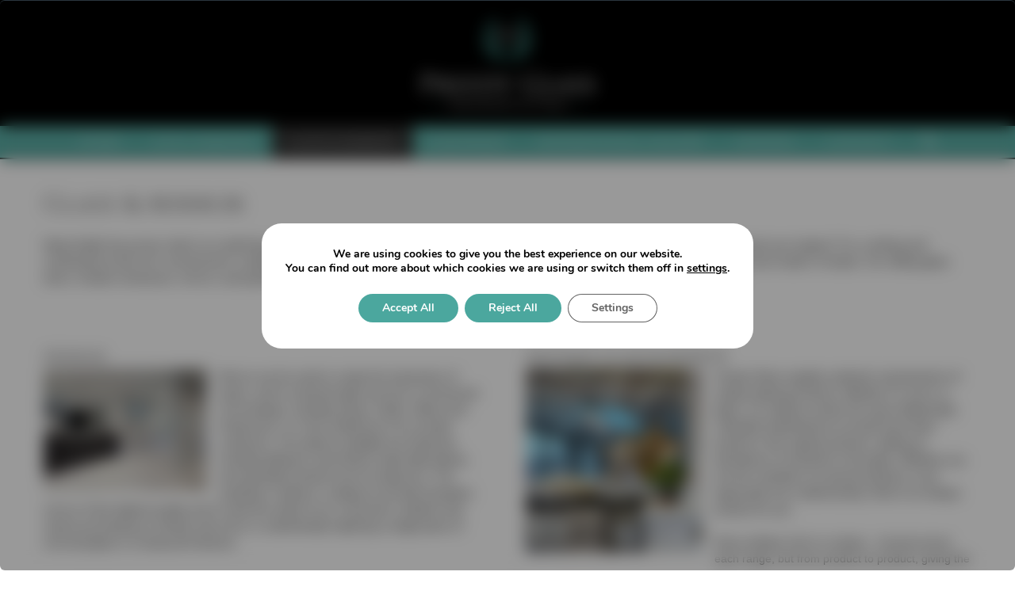

--- FILE ---
content_type: text/html; charset=UTF-8
request_url: https://preedyglass.com/glass-mirror/glass-and-mirror/
body_size: 27245
content:
<!DOCTYPE html>
<html class="avada-html-layout-wide avada-html-header-position-top avada-is-100-percent-template avada-mobile-header-color-not-opaque" lang="en-US" prefix="og: http://ogp.me/ns# fb: http://ogp.me/ns/fb#">
<head>
	<meta http-equiv="X-UA-Compatible" content="IE=edge" />
	<meta http-equiv="Content-Type" content="text/html; charset=utf-8"/>
	<meta name="viewport" content="width=device-width, initial-scale=1" />
	<title>Contemporary &#8211; Preedy Glass</title>
<meta name='robots' content='max-image-preview:large' />
	<style>img:is([sizes="auto" i], [sizes^="auto," i]) { contain-intrinsic-size: 3000px 1500px }</style>
	<link rel="alternate" type="application/rss+xml" title="Preedy Glass &raquo; Feed" href="https://preedyglass.com/feed/" />
<link rel="alternate" type="application/rss+xml" title="Preedy Glass &raquo; Comments Feed" href="https://preedyglass.com/comments/feed/" />
		
		
		
									<meta name="description" content="Glass &amp; Mirror 
Natural light has proven vital to our well being and general outlook, and what better way to introduce it into your property than with the increased use of glass? For a striking and contemporary feel, be it commercial or residential, our current collection of exclusive glass and"/>
				
		<meta property="og:locale" content="en_US"/>
		<meta property="og:type" content="article"/>
		<meta property="og:site_name" content="Preedy Glass"/>
		<meta property="og:title" content="  Contemporary"/>
				<meta property="og:description" content="Glass &amp; Mirror 
Natural light has proven vital to our well being and general outlook, and what better way to introduce it into your property than with the increased use of glass? For a striking and contemporary feel, be it commercial or residential, our current collection of exclusive glass and"/>
				<meta property="og:url" content="https://preedyglass.com/glass-mirror/glass-and-mirror/"/>
													<meta property="article:modified_time" content="2024-03-26T08:09:11+00:00"/>
											<meta property="og:image" content="https://preedyglass.com/wp-content/uploads/2020/01/Preedy-Glass-Logo-Inverted.png"/>
		<meta property="og:image:width" content="200"/>
		<meta property="og:image:height" content="106"/>
		<meta property="og:image:type" content="image/png"/>
				<script type="text/javascript">
/* <![CDATA[ */
window._wpemojiSettings = {"baseUrl":"https:\/\/s.w.org\/images\/core\/emoji\/16.0.1\/72x72\/","ext":".png","svgUrl":"https:\/\/s.w.org\/images\/core\/emoji\/16.0.1\/svg\/","svgExt":".svg","source":{"concatemoji":"https:\/\/preedyglass.com\/wp-includes\/js\/wp-emoji-release.min.js?ver=6.8.3"}};
/*! This file is auto-generated */
!function(s,n){var o,i,e;function c(e){try{var t={supportTests:e,timestamp:(new Date).valueOf()};sessionStorage.setItem(o,JSON.stringify(t))}catch(e){}}function p(e,t,n){e.clearRect(0,0,e.canvas.width,e.canvas.height),e.fillText(t,0,0);var t=new Uint32Array(e.getImageData(0,0,e.canvas.width,e.canvas.height).data),a=(e.clearRect(0,0,e.canvas.width,e.canvas.height),e.fillText(n,0,0),new Uint32Array(e.getImageData(0,0,e.canvas.width,e.canvas.height).data));return t.every(function(e,t){return e===a[t]})}function u(e,t){e.clearRect(0,0,e.canvas.width,e.canvas.height),e.fillText(t,0,0);for(var n=e.getImageData(16,16,1,1),a=0;a<n.data.length;a++)if(0!==n.data[a])return!1;return!0}function f(e,t,n,a){switch(t){case"flag":return n(e,"\ud83c\udff3\ufe0f\u200d\u26a7\ufe0f","\ud83c\udff3\ufe0f\u200b\u26a7\ufe0f")?!1:!n(e,"\ud83c\udde8\ud83c\uddf6","\ud83c\udde8\u200b\ud83c\uddf6")&&!n(e,"\ud83c\udff4\udb40\udc67\udb40\udc62\udb40\udc65\udb40\udc6e\udb40\udc67\udb40\udc7f","\ud83c\udff4\u200b\udb40\udc67\u200b\udb40\udc62\u200b\udb40\udc65\u200b\udb40\udc6e\u200b\udb40\udc67\u200b\udb40\udc7f");case"emoji":return!a(e,"\ud83e\udedf")}return!1}function g(e,t,n,a){var r="undefined"!=typeof WorkerGlobalScope&&self instanceof WorkerGlobalScope?new OffscreenCanvas(300,150):s.createElement("canvas"),o=r.getContext("2d",{willReadFrequently:!0}),i=(o.textBaseline="top",o.font="600 32px Arial",{});return e.forEach(function(e){i[e]=t(o,e,n,a)}),i}function t(e){var t=s.createElement("script");t.src=e,t.defer=!0,s.head.appendChild(t)}"undefined"!=typeof Promise&&(o="wpEmojiSettingsSupports",i=["flag","emoji"],n.supports={everything:!0,everythingExceptFlag:!0},e=new Promise(function(e){s.addEventListener("DOMContentLoaded",e,{once:!0})}),new Promise(function(t){var n=function(){try{var e=JSON.parse(sessionStorage.getItem(o));if("object"==typeof e&&"number"==typeof e.timestamp&&(new Date).valueOf()<e.timestamp+604800&&"object"==typeof e.supportTests)return e.supportTests}catch(e){}return null}();if(!n){if("undefined"!=typeof Worker&&"undefined"!=typeof OffscreenCanvas&&"undefined"!=typeof URL&&URL.createObjectURL&&"undefined"!=typeof Blob)try{var e="postMessage("+g.toString()+"("+[JSON.stringify(i),f.toString(),p.toString(),u.toString()].join(",")+"));",a=new Blob([e],{type:"text/javascript"}),r=new Worker(URL.createObjectURL(a),{name:"wpTestEmojiSupports"});return void(r.onmessage=function(e){c(n=e.data),r.terminate(),t(n)})}catch(e){}c(n=g(i,f,p,u))}t(n)}).then(function(e){for(var t in e)n.supports[t]=e[t],n.supports.everything=n.supports.everything&&n.supports[t],"flag"!==t&&(n.supports.everythingExceptFlag=n.supports.everythingExceptFlag&&n.supports[t]);n.supports.everythingExceptFlag=n.supports.everythingExceptFlag&&!n.supports.flag,n.DOMReady=!1,n.readyCallback=function(){n.DOMReady=!0}}).then(function(){return e}).then(function(){var e;n.supports.everything||(n.readyCallback(),(e=n.source||{}).concatemoji?t(e.concatemoji):e.wpemoji&&e.twemoji&&(t(e.twemoji),t(e.wpemoji)))}))}((window,document),window._wpemojiSettings);
/* ]]> */
</script>
<link rel='stylesheet' id='font-awesome-css' href='https://preedyglass.com/wp-content/plugins/woocommerce-ajax-filters/berocket/assets/css/font-awesome.min.css?ver=6.8.3' type='text/css' media='all' />
<style id='font-awesome-inline-css' type='text/css'>
[data-font="FontAwesome"]:before {font-family: 'FontAwesome' !important;content: attr(data-icon) !important;speak: none !important;font-weight: normal !important;font-variant: normal !important;text-transform: none !important;line-height: 1 !important;font-style: normal !important;-webkit-font-smoothing: antialiased !important;-moz-osx-font-smoothing: grayscale !important;}
</style>
<link rel='stylesheet' id='berocket_aapf_widget-style-css' href='https://preedyglass.com/wp-content/plugins/woocommerce-ajax-filters/assets/frontend/css/fullmain.min.css?ver=1.6.9.4' type='text/css' media='all' />
<style id='wp-emoji-styles-inline-css' type='text/css'>

	img.wp-smiley, img.emoji {
		display: inline !important;
		border: none !important;
		box-shadow: none !important;
		height: 1em !important;
		width: 1em !important;
		margin: 0 0.07em !important;
		vertical-align: -0.1em !important;
		background: none !important;
		padding: 0 !important;
	}
</style>
<link rel='stylesheet' id='contact-form-7-css' href='https://preedyglass.com/wp-content/plugins/contact-form-7/includes/css/styles.css?ver=6.1.2' type='text/css' media='all' />
<style id='woocommerce-inline-inline-css' type='text/css'>
.woocommerce form .form-row .required { visibility: visible; }
</style>
<link rel='stylesheet' id='ywctm-frontend-css' href='https://preedyglass.com/wp-content/plugins/yith-woocommerce-catalog-mode/assets/css/frontend.css?ver=2.50.0' type='text/css' media='all' />
<style id='ywctm-frontend-inline-css' type='text/css'>
form.cart button.single_add_to_cart_button, .ppc-button-wrapper, .wc-ppcp-paylater-msg__container, form.cart .quantity, .widget.woocommerce.widget_shopping_cart{display: none !important}
</style>
<link rel='stylesheet' id='brands-styles-css' href='https://preedyglass.com/wp-content/plugins/woocommerce/assets/css/brands.css?ver=10.3.3' type='text/css' media='all' />
<link rel='stylesheet' id='ivpa-style-css' href='https://preedyglass.com/wp-content/plugins/improved-variable-product-attributes/assets/css/styles.css?ver=5.3.2' type='text/css' media='all' />
<link rel='stylesheet' id='popupaoc-public-style-css' href='https://preedyglass.com/wp-content/plugins/popup-anything-on-click/assets/css/popupaoc-public.css?ver=2.8.9' type='text/css' media='all' />
<link rel='stylesheet' id='moove_gdpr_frontend-css' href='https://preedyglass.com/wp-content/plugins/gdpr-cookie-compliance/dist/styles/gdpr-main.css?ver=5.0.9' type='text/css' media='all' />
<style id='moove_gdpr_frontend-inline-css' type='text/css'>
#moove_gdpr_cookie_modal,#moove_gdpr_cookie_info_bar,.gdpr_cookie_settings_shortcode_content{font-family:&#039;Nunito&#039;,sans-serif}#moove_gdpr_save_popup_settings_button{background-color:#373737;color:#fff}#moove_gdpr_save_popup_settings_button:hover{background-color:#000}#moove_gdpr_cookie_info_bar .moove-gdpr-info-bar-container .moove-gdpr-info-bar-content a.mgbutton,#moove_gdpr_cookie_info_bar .moove-gdpr-info-bar-container .moove-gdpr-info-bar-content button.mgbutton{background-color:#4ba79e}#moove_gdpr_cookie_modal .moove-gdpr-modal-content .moove-gdpr-modal-footer-content .moove-gdpr-button-holder a.mgbutton,#moove_gdpr_cookie_modal .moove-gdpr-modal-content .moove-gdpr-modal-footer-content .moove-gdpr-button-holder button.mgbutton,.gdpr_cookie_settings_shortcode_content .gdpr-shr-button.button-green{background-color:#4ba79e;border-color:#4ba79e}#moove_gdpr_cookie_modal .moove-gdpr-modal-content .moove-gdpr-modal-footer-content .moove-gdpr-button-holder a.mgbutton:hover,#moove_gdpr_cookie_modal .moove-gdpr-modal-content .moove-gdpr-modal-footer-content .moove-gdpr-button-holder button.mgbutton:hover,.gdpr_cookie_settings_shortcode_content .gdpr-shr-button.button-green:hover{background-color:#fff;color:#4ba79e}#moove_gdpr_cookie_modal .moove-gdpr-modal-content .moove-gdpr-modal-close i,#moove_gdpr_cookie_modal .moove-gdpr-modal-content .moove-gdpr-modal-close span.gdpr-icon{background-color:#4ba79e;border:1px solid #4ba79e}#moove_gdpr_cookie_info_bar span.moove-gdpr-infobar-allow-all.focus-g,#moove_gdpr_cookie_info_bar span.moove-gdpr-infobar-allow-all:focus,#moove_gdpr_cookie_info_bar button.moove-gdpr-infobar-allow-all.focus-g,#moove_gdpr_cookie_info_bar button.moove-gdpr-infobar-allow-all:focus,#moove_gdpr_cookie_info_bar span.moove-gdpr-infobar-reject-btn.focus-g,#moove_gdpr_cookie_info_bar span.moove-gdpr-infobar-reject-btn:focus,#moove_gdpr_cookie_info_bar button.moove-gdpr-infobar-reject-btn.focus-g,#moove_gdpr_cookie_info_bar button.moove-gdpr-infobar-reject-btn:focus,#moove_gdpr_cookie_info_bar span.change-settings-button.focus-g,#moove_gdpr_cookie_info_bar span.change-settings-button:focus,#moove_gdpr_cookie_info_bar button.change-settings-button.focus-g,#moove_gdpr_cookie_info_bar button.change-settings-button:focus{-webkit-box-shadow:0 0 1px 3px #4ba79e;-moz-box-shadow:0 0 1px 3px #4ba79e;box-shadow:0 0 1px 3px #4ba79e}#moove_gdpr_cookie_modal .moove-gdpr-modal-content .moove-gdpr-modal-close i:hover,#moove_gdpr_cookie_modal .moove-gdpr-modal-content .moove-gdpr-modal-close span.gdpr-icon:hover,#moove_gdpr_cookie_info_bar span[data-href]>u.change-settings-button{color:#4ba79e}#moove_gdpr_cookie_modal .moove-gdpr-modal-content .moove-gdpr-modal-left-content #moove-gdpr-menu li.menu-item-selected a span.gdpr-icon,#moove_gdpr_cookie_modal .moove-gdpr-modal-content .moove-gdpr-modal-left-content #moove-gdpr-menu li.menu-item-selected button span.gdpr-icon{color:inherit}#moove_gdpr_cookie_modal .moove-gdpr-modal-content .moove-gdpr-modal-left-content #moove-gdpr-menu li a span.gdpr-icon,#moove_gdpr_cookie_modal .moove-gdpr-modal-content .moove-gdpr-modal-left-content #moove-gdpr-menu li button span.gdpr-icon{color:inherit}#moove_gdpr_cookie_modal .gdpr-acc-link{line-height:0;font-size:0;color:transparent;position:absolute}#moove_gdpr_cookie_modal .moove-gdpr-modal-content .moove-gdpr-modal-close:hover i,#moove_gdpr_cookie_modal .moove-gdpr-modal-content .moove-gdpr-modal-left-content #moove-gdpr-menu li a,#moove_gdpr_cookie_modal .moove-gdpr-modal-content .moove-gdpr-modal-left-content #moove-gdpr-menu li button,#moove_gdpr_cookie_modal .moove-gdpr-modal-content .moove-gdpr-modal-left-content #moove-gdpr-menu li button i,#moove_gdpr_cookie_modal .moove-gdpr-modal-content .moove-gdpr-modal-left-content #moove-gdpr-menu li a i,#moove_gdpr_cookie_modal .moove-gdpr-modal-content .moove-gdpr-tab-main .moove-gdpr-tab-main-content a:hover,#moove_gdpr_cookie_info_bar.moove-gdpr-dark-scheme .moove-gdpr-info-bar-container .moove-gdpr-info-bar-content a.mgbutton:hover,#moove_gdpr_cookie_info_bar.moove-gdpr-dark-scheme .moove-gdpr-info-bar-container .moove-gdpr-info-bar-content button.mgbutton:hover,#moove_gdpr_cookie_info_bar.moove-gdpr-dark-scheme .moove-gdpr-info-bar-container .moove-gdpr-info-bar-content a:hover,#moove_gdpr_cookie_info_bar.moove-gdpr-dark-scheme .moove-gdpr-info-bar-container .moove-gdpr-info-bar-content button:hover,#moove_gdpr_cookie_info_bar.moove-gdpr-dark-scheme .moove-gdpr-info-bar-container .moove-gdpr-info-bar-content span.change-settings-button:hover,#moove_gdpr_cookie_info_bar.moove-gdpr-dark-scheme .moove-gdpr-info-bar-container .moove-gdpr-info-bar-content button.change-settings-button:hover,#moove_gdpr_cookie_info_bar.moove-gdpr-dark-scheme .moove-gdpr-info-bar-container .moove-gdpr-info-bar-content u.change-settings-button:hover,#moove_gdpr_cookie_info_bar span[data-href]>u.change-settings-button,#moove_gdpr_cookie_info_bar.moove-gdpr-dark-scheme .moove-gdpr-info-bar-container .moove-gdpr-info-bar-content a.mgbutton.focus-g,#moove_gdpr_cookie_info_bar.moove-gdpr-dark-scheme .moove-gdpr-info-bar-container .moove-gdpr-info-bar-content button.mgbutton.focus-g,#moove_gdpr_cookie_info_bar.moove-gdpr-dark-scheme .moove-gdpr-info-bar-container .moove-gdpr-info-bar-content a.focus-g,#moove_gdpr_cookie_info_bar.moove-gdpr-dark-scheme .moove-gdpr-info-bar-container .moove-gdpr-info-bar-content button.focus-g,#moove_gdpr_cookie_info_bar.moove-gdpr-dark-scheme .moove-gdpr-info-bar-container .moove-gdpr-info-bar-content a.mgbutton:focus,#moove_gdpr_cookie_info_bar.moove-gdpr-dark-scheme .moove-gdpr-info-bar-container .moove-gdpr-info-bar-content button.mgbutton:focus,#moove_gdpr_cookie_info_bar.moove-gdpr-dark-scheme .moove-gdpr-info-bar-container .moove-gdpr-info-bar-content a:focus,#moove_gdpr_cookie_info_bar.moove-gdpr-dark-scheme .moove-gdpr-info-bar-container .moove-gdpr-info-bar-content button:focus,#moove_gdpr_cookie_info_bar.moove-gdpr-dark-scheme .moove-gdpr-info-bar-container .moove-gdpr-info-bar-content span.change-settings-button.focus-g,span.change-settings-button:focus,button.change-settings-button.focus-g,button.change-settings-button:focus,#moove_gdpr_cookie_info_bar.moove-gdpr-dark-scheme .moove-gdpr-info-bar-container .moove-gdpr-info-bar-content u.change-settings-button.focus-g,#moove_gdpr_cookie_info_bar.moove-gdpr-dark-scheme .moove-gdpr-info-bar-container .moove-gdpr-info-bar-content u.change-settings-button:focus{color:#4ba79e}#moove_gdpr_cookie_modal .moove-gdpr-branding.focus-g span,#moove_gdpr_cookie_modal .moove-gdpr-modal-content .moove-gdpr-tab-main a.focus-g,#moove_gdpr_cookie_modal .moove-gdpr-modal-content .moove-gdpr-tab-main .gdpr-cd-details-toggle.focus-g{color:#4ba79e}#moove_gdpr_cookie_modal.gdpr_lightbox-hide{display:none}
</style>
<link rel='stylesheet' id='fusion-dynamic-css-css' href='https://preedyglass.com/wp-content/uploads/fusion-styles/9d1c512354278358e78058b8f8fec305.min.css?ver=3.13.3' type='text/css' media='all' />
<script type="text/javascript" src="https://preedyglass.com/wp-includes/js/jquery/jquery.min.js?ver=3.7.1" id="jquery-core-js"></script>
<script type="text/javascript" src="https://preedyglass.com/wp-includes/js/jquery/jquery-migrate.min.js?ver=3.4.1" id="jquery-migrate-js"></script>
<script type="text/javascript" src="https://preedyglass.com/wp-content/plugins/woocommerce/assets/js/jquery-blockui/jquery.blockUI.min.js?ver=2.7.0-wc.10.3.3" id="wc-jquery-blockui-js" defer="defer" data-wp-strategy="defer"></script>
<script type="text/javascript" src="https://preedyglass.com/wp-content/plugins/woocommerce/assets/js/js-cookie/js.cookie.min.js?ver=2.1.4-wc.10.3.3" id="wc-js-cookie-js" defer="defer" data-wp-strategy="defer"></script>
<script type="text/javascript" id="woocommerce-js-extra">
/* <![CDATA[ */
var woocommerce_params = {"ajax_url":"\/wp-admin\/admin-ajax.php","wc_ajax_url":"\/?wc-ajax=%%endpoint%%","i18n_password_show":"Show password","i18n_password_hide":"Hide password"};
/* ]]> */
</script>
<script type="text/javascript" src="https://preedyglass.com/wp-content/plugins/woocommerce/assets/js/frontend/woocommerce.min.js?ver=10.3.3" id="woocommerce-js" defer="defer" data-wp-strategy="defer"></script>
<link rel="https://api.w.org/" href="https://preedyglass.com/wp-json/" /><link rel="alternate" title="JSON" type="application/json" href="https://preedyglass.com/wp-json/wp/v2/pages/555" /><link rel="EditURI" type="application/rsd+xml" title="RSD" href="https://preedyglass.com/xmlrpc.php?rsd" />
<meta name="generator" content="WordPress 6.8.3" />
<meta name="generator" content="WooCommerce 10.3.3" />
<link rel="canonical" href="https://preedyglass.com/glass-mirror/glass-and-mirror/" />
<link rel='shortlink' href='https://preedyglass.com/?p=555' />
<link rel="alternate" title="oEmbed (JSON)" type="application/json+oembed" href="https://preedyglass.com/wp-json/oembed/1.0/embed?url=https%3A%2F%2Fpreedyglass.com%2Fglass-mirror%2Fglass-and-mirror%2F" />
<link rel="alternate" title="oEmbed (XML)" type="text/xml+oembed" href="https://preedyglass.com/wp-json/oembed/1.0/embed?url=https%3A%2F%2Fpreedyglass.com%2Fglass-mirror%2Fglass-and-mirror%2F&#038;format=xml" />
<style></style>								<script>
					// Define dataLayer and the gtag function.
					window.dataLayer = window.dataLayer || [];
					function gtag(){dataLayer.push(arguments);}

					// Set default consent to 'denied' as a placeholder
					// Determine actual values based on your own requirements
					gtag('consent', 'default', {
						'ad_storage': 'denied',
						'ad_user_data': 'denied',
						'ad_personalization': 'denied',
						'analytics_storage': 'denied',
						'personalization_storage': 'denied',
						'security_storage': 'denied',
						'functionality_storage': 'denied',
						'wait_for_update': '2000'
					});
				</script>

				<!-- Google Tag Manager -->
				<script>(function(w,d,s,l,i){w[l]=w[l]||[];w[l].push({'gtm.start':
				new Date().getTime(),event:'gtm.js'});var f=d.getElementsByTagName(s)[0],
				j=d.createElement(s),dl=l!='dataLayer'?'&l='+l:'';j.async=true;j.src=
				'https://www.googletagmanager.com/gtm.js?id='+i+dl;f.parentNode.insertBefore(j,f);
				})(window,document,'script','dataLayer','GTM-NTT3GQ6H');</script>
				<!-- End Google Tag Manager -->
							<link rel="preload" href="https://preedyglass.com/wp-content/themes/Avada/includes/lib/assets/fonts/icomoon/awb-icons.woff" as="font" type="font/woff" crossorigin><link rel="preload" href="//preedyglass.com/wp-content/themes/Avada/includes/lib/assets/fonts/fontawesome/webfonts/fa-brands-400.woff2" as="font" type="font/woff2" crossorigin><link rel="preload" href="//preedyglass.com/wp-content/themes/Avada/includes/lib/assets/fonts/fontawesome/webfonts/fa-regular-400.woff2" as="font" type="font/woff2" crossorigin><link rel="preload" href="//preedyglass.com/wp-content/themes/Avada/includes/lib/assets/fonts/fontawesome/webfonts/fa-solid-900.woff2" as="font" type="font/woff2" crossorigin><style type="text/css" id="css-fb-visibility">@media screen and (max-width: 640px){.fusion-no-small-visibility{display:none !important;}body .sm-text-align-center{text-align:center !important;}body .sm-text-align-left{text-align:left !important;}body .sm-text-align-right{text-align:right !important;}body .sm-flex-align-center{justify-content:center !important;}body .sm-flex-align-flex-start{justify-content:flex-start !important;}body .sm-flex-align-flex-end{justify-content:flex-end !important;}body .sm-mx-auto{margin-left:auto !important;margin-right:auto !important;}body .sm-ml-auto{margin-left:auto !important;}body .sm-mr-auto{margin-right:auto !important;}body .fusion-absolute-position-small{position:absolute;top:auto;width:100%;}.awb-sticky.awb-sticky-small{ position: sticky; top: var(--awb-sticky-offset,0); }}@media screen and (min-width: 641px) and (max-width: 1024px){.fusion-no-medium-visibility{display:none !important;}body .md-text-align-center{text-align:center !important;}body .md-text-align-left{text-align:left !important;}body .md-text-align-right{text-align:right !important;}body .md-flex-align-center{justify-content:center !important;}body .md-flex-align-flex-start{justify-content:flex-start !important;}body .md-flex-align-flex-end{justify-content:flex-end !important;}body .md-mx-auto{margin-left:auto !important;margin-right:auto !important;}body .md-ml-auto{margin-left:auto !important;}body .md-mr-auto{margin-right:auto !important;}body .fusion-absolute-position-medium{position:absolute;top:auto;width:100%;}.awb-sticky.awb-sticky-medium{ position: sticky; top: var(--awb-sticky-offset,0); }}@media screen and (min-width: 1025px){.fusion-no-large-visibility{display:none !important;}body .lg-text-align-center{text-align:center !important;}body .lg-text-align-left{text-align:left !important;}body .lg-text-align-right{text-align:right !important;}body .lg-flex-align-center{justify-content:center !important;}body .lg-flex-align-flex-start{justify-content:flex-start !important;}body .lg-flex-align-flex-end{justify-content:flex-end !important;}body .lg-mx-auto{margin-left:auto !important;margin-right:auto !important;}body .lg-ml-auto{margin-left:auto !important;}body .lg-mr-auto{margin-right:auto !important;}body .fusion-absolute-position-large{position:absolute;top:auto;width:100%;}.awb-sticky.awb-sticky-large{ position: sticky; top: var(--awb-sticky-offset,0); }}</style>	<noscript><style>.woocommerce-product-gallery{ opacity: 1 !important; }</style></noscript>
	<link rel="icon" href="https://preedyglass.com/wp-content/uploads/2020/01/cropped-favicon-1-32x32.png" sizes="32x32" />
<link rel="icon" href="https://preedyglass.com/wp-content/uploads/2020/01/cropped-favicon-1-192x192.png" sizes="192x192" />
<link rel="apple-touch-icon" href="https://preedyglass.com/wp-content/uploads/2020/01/cropped-favicon-1-180x180.png" />
<meta name="msapplication-TileImage" content="https://preedyglass.com/wp-content/uploads/2020/01/cropped-favicon-1-270x270.png" />
<meta name="generator" content="XforWooCommerce.com - Improved Product Options for WooCommerce"/>		<script type="text/javascript">
			var doc = document.documentElement;
			doc.setAttribute( 'data-useragent', navigator.userAgent );
		</script>
		
	</head>

<body class="wp-singular page-template page-template-100-width page-template-100-width-php page page-id-555 page-child parent-pageid-391 wp-theme-Avada wp-child-theme-Avada-Child-Theme theme-Avada woocommerce-no-js fusion-image-hovers fusion-pagination-sizing fusion-button_type-flat fusion-button_span-no fusion-button_gradient-linear avada-image-rollover-circle-yes avada-image-rollover-yes avada-image-rollover-direction-left fusion-body ltr fusion-sticky-header no-tablet-sticky-header no-mobile-sticky-header no-mobile-slidingbar no-mobile-totop avada-has-rev-slider-styles fusion-disable-outline fusion-sub-menu-fade mobile-logo-pos-center layout-wide-mode avada-has-boxed-modal-shadow-none layout-scroll-offset-full avada-has-zero-margin-offset-top fusion-top-header menu-text-align-center fusion-woo-product-design-classic fusion-woo-shop-page-columns-4 fusion-woo-related-columns-4 fusion-woo-archive-page-columns-3 avada-has-woo-gallery-disabled woo-sale-badge-circle woo-outofstock-badge-top_bar mobile-menu-design-modern fusion-show-pagination-text fusion-header-layout-v5 avada-responsive avada-footer-fx-none avada-menu-highlight-style-background fusion-search-form-classic fusion-main-menu-search-dropdown fusion-avatar-square avada-dropdown-styles avada-blog-layout-large avada-blog-archive-layout-large avada-header-shadow-no avada-menu-icon-position-left avada-has-megamenu-shadow avada-has-mainmenu-dropdown-divider avada-has-header-100-width avada-has-pagetitle-bg-full avada-has-main-nav-search-icon avada-has-100-footer avada-has-breadcrumb-mobile-hidden avada-has-titlebar-hide avada-has-pagination-padding avada-flyout-menu-direction-fade avada-ec-views-v1" data-awb-post-id="555">
	    <script type="text/javascript">
    function InitialiseC4A() {
        /* Chat Tool */
        var Tool1 = new C4A.Tools(1); 
        C4A.Run('bada80c0-9b3e-442e-ad1b-e3d87cb5f13d');
    }
    </script>
    <noscript>
        <a href="https://www.click4assistance.co.uk/add-live-chat-software-click4assistance-uk"
           target="_blank"
           style="font-size:10px;position:fixed;bottom:2px;right:2px;">
           Click4Assistance UK Live Chat Software
        </a>
    </noscript>
    <script src="https://v4in1-si.click4assistance.co.uk/SI.js" type="text/javascript" defer></script>
    	<a class="skip-link screen-reader-text" href="#content">Skip to content</a>

	<div id="boxed-wrapper">
		
		<div id="wrapper" class="fusion-wrapper">
			<div id="home" style="position:relative;top:-1px;"></div>
							
					
			<header class="fusion-header-wrapper">
				<div class="fusion-header-v5 fusion-logo-alignment fusion-logo-center fusion-sticky-menu- fusion-sticky-logo- fusion-mobile-logo- fusion-sticky-menu-only fusion-header-menu-align-center fusion-mobile-menu-design-modern">
					
<div class="fusion-secondary-header">
	<div class="fusion-row">
					<div class="fusion-alignleft">
				<div class="fusion-contact-info"><span class="fusion-contact-info-phone-number">Call Us Today! 1.555.555.555</span><span class="fusion-header-separator">|</span><span class="fusion-contact-info-email-address"><a href="mailto:&#105;&#110;&#102;o&#64;y&#111;&#117;r&#100;&#111;&#109;a&#105;n&#46;&#99;&#111;m">&#105;&#110;&#102;o&#64;y&#111;&#117;r&#100;&#111;&#109;a&#105;n&#46;&#99;&#111;m</a></span></div>			</div>
							<div class="fusion-alignright">
				<nav class="fusion-secondary-menu" role="navigation" aria-label="Secondary Menu"></nav>			</div>
			</div>
</div>
<div class="fusion-header-sticky-height"></div>
<div class="fusion-sticky-header-wrapper"> <!-- start fusion sticky header wrapper -->
	<div class="fusion-header">
		<div class="fusion-row">
							<div class="fusion-logo" data-margin-top="20px" data-margin-bottom="20px" data-margin-left="0px" data-margin-right="0px">
			<a class="fusion-logo-link"  href="https://preedyglass.com/" >

						<!-- standard logo -->
			<img src="https://preedyglass.com/wp-content/uploads/2020/01/Preedy-Glass-Logo-Inverted.png" srcset="https://preedyglass.com/wp-content/uploads/2020/01/Preedy-Glass-Logo-Inverted.png 1x, https://preedyglass.com/wp-content/uploads/2020/01/Preedy-Glass-Logo-Inverted-copy.png 2x" width="200" height="106" style="max-height:106px;height:auto;" alt="Preedy Glass Logo" data-retina_logo_url="https://preedyglass.com/wp-content/uploads/2020/01/Preedy-Glass-Logo-Inverted-copy.png" class="fusion-standard-logo" />

			
					</a>
		</div>
								<div class="fusion-mobile-menu-icons">
							<a href="#" class="fusion-icon awb-icon-bars" aria-label="Toggle mobile menu" aria-expanded="false"></a>
		
		
		
			</div>
			
					</div>
	</div>
	<div class="fusion-secondary-main-menu">
		<div class="fusion-row">
			<nav class="fusion-main-menu" aria-label="Main Menu"><ul id="menu-promote-main-menu" class="fusion-menu"><li  id="menu-item-388"  class="menu-item menu-item-type-custom menu-item-object-custom menu-item-home menu-item-388"  data-item-id="388"><a  href="https://preedyglass.com" class="fusion-background-highlight"><span class="menu-text">HOME</span></a></li><li  id="menu-item-403"  class="menu-item menu-item-type-post_type menu-item-object-page menu-item-has-children menu-item-403 fusion-dropdown-menu"  data-item-id="403"><a  href="https://preedyglass.com/our-company/" class="fusion-background-highlight"><span class="menu-text">OUR COMPANY</span></a><ul class="sub-menu"><li  id="menu-item-527"  class="menu-item menu-item-type-post_type menu-item-object-page menu-item-527 fusion-dropdown-submenu" ><a  href="https://preedyglass.com/our-company/history/" class="fusion-background-highlight"><span>HISTORY</span></a></li><li  id="menu-item-526"  class="menu-item menu-item-type-post_type menu-item-object-page menu-item-526 fusion-dropdown-submenu" ><a  href="https://preedyglass.com/our-company/meet-the-team/" class="fusion-background-highlight"><span>MEET THE TEAM</span></a></li><li  id="menu-item-525"  class="menu-item menu-item-type-post_type menu-item-object-page menu-item-525 fusion-dropdown-submenu" ><a  href="https://preedyglass.com/our-company/newsletter/" class="fusion-background-highlight"><span>NEWSLETTER</span></a></li></ul></li><li  id="menu-item-402"  class="menu-item menu-item-type-post_type menu-item-object-page current-page-ancestor current-menu-ancestor current-menu-parent current-page-parent current_page_parent current_page_ancestor menu-item-has-children menu-item-402 fusion-dropdown-menu"  data-item-id="402"><a  href="https://preedyglass.com/glass-mirror/" class="fusion-background-highlight"><span class="menu-text">GLASS &#038; MIRROR</span></a><ul class="sub-menu"><li  id="menu-item-566"  class="menu-item menu-item-type-post_type menu-item-object-page menu-item-566 fusion-dropdown-submenu" ><a  href="https://preedyglass.com/glass-mirror/antique/" class="fusion-background-highlight"><span>ANTIQUE</span></a></li><li  id="menu-item-4745"  class="menu-item menu-item-type-post_type menu-item-object-page menu-item-4745 fusion-dropdown-submenu" ><a  href="https://preedyglass.com/glass-mirror/atoll/" class="fusion-background-highlight"><span>ATOLL MARBLED</span></a></li><li  id="menu-item-564"  class="menu-item menu-item-type-post_type menu-item-object-page menu-item-564 fusion-dropdown-submenu" ><a  href="https://preedyglass.com/glass-mirror/structural/" class="fusion-background-highlight"><span>STRUCTURAL</span></a></li><li  id="menu-item-563"  class="menu-item menu-item-type-post_type menu-item-object-page menu-item-563 fusion-dropdown-submenu" ><a  href="https://preedyglass.com/glass-mirror/technical/" class="fusion-background-highlight"><span>TECHNICAL</span></a></li><li  id="menu-item-4689"  class="menu-item menu-item-type-post_type menu-item-object-page menu-item-4689 fusion-dropdown-submenu" ><a  href="https://preedyglass.com/glass-mirror/textured-glass/" class="fusion-background-highlight"><span>TEXTURED GLASS</span></a></li><li  id="menu-item-4696"  class="menu-item menu-item-type-post_type menu-item-object-page menu-item-4696 fusion-dropdown-submenu" ><a  href="https://preedyglass.com/glass-mirror/decorlux-2/" class="fusion-background-highlight"><span>DECORLUX</span></a></li><li  id="menu-item-565"  class="menu-item menu-item-type-post_type menu-item-object-page current-menu-item page_item page-item-555 current_page_item menu-item-565 fusion-dropdown-submenu" ><a  href="https://preedyglass.com/glass-mirror/glass-and-mirror/" class="fusion-background-highlight"><span>GLASS &#038; MIRROR</span></a></li><li  id="menu-item-4991"  class="menu-item menu-item-type-post_type menu-item-object-page menu-item-4991 fusion-dropdown-submenu" ><a  href="https://preedyglass.com/glass-mirror/visio-collection/" class="fusion-background-highlight"><span>HANDCRAFTED VISIO MIRRORS</span></a></li><li  id="menu-item-5059"  class="menu-item menu-item-type-post_type menu-item-object-page menu-item-5059 fusion-dropdown-submenu" ><a  href="https://preedyglass.com/glass-mirror/fineo-sealed-units/" class="fusion-background-highlight"><span>FINEO sealed vacuum units</span></a></li><li  id="menu-item-5078"  class="menu-item menu-item-type-post_type menu-item-object-page menu-item-5078 fusion-dropdown-submenu" ><a  href="https://preedyglass.com/verre-eglomise/" class="fusion-background-highlight"><span>Verre églomisé and Gilded glass</span></a></li><li  id="menu-item-5177"  class="menu-item menu-item-type-post_type menu-item-object-page menu-item-5177 fusion-dropdown-submenu" ><a  href="https://preedyglass.com/glass-mirror/magnetic-glass/" class="fusion-background-highlight"><span>Magnetic Glass</span></a></li><li  id="menu-item-5350"  class="menu-item menu-item-type-post_type menu-item-object-page menu-item-5350 fusion-dropdown-submenu" ><a  href="https://preedyglass.com/glass-mirror/stained-glass/" class="fusion-background-highlight"><span>Stained glass</span></a></li><li  id="menu-item-5512"  class="menu-item menu-item-type-post_type menu-item-object-page menu-item-5512 fusion-dropdown-submenu" ><a  href="https://preedyglass.com/sintered_crystal/" class="fusion-background-highlight"><span>Recycled Sintered Crystal Glass</span></a></li><li  id="menu-item-5619"  class="menu-item menu-item-type-post_type menu-item-object-page menu-item-5619 fusion-dropdown-submenu" ><a  href="https://preedyglass.com/air_mirrors/" class="fusion-background-highlight"><span>Air Mirrors</span></a></li><li  id="menu-item-5633"  class="menu-item menu-item-type-post_type menu-item-object-page menu-item-5633 fusion-dropdown-submenu" ><a  href="https://preedyglass.com/glass-mirror/rooflights-2/" class="fusion-background-highlight"><span>Rooflights</span></a></li></ul></li><li  id="menu-item-401"  class="menu-item menu-item-type-post_type menu-item-object-page menu-item-401"  data-item-id="401"><a  href="https://preedyglass.com/hardware/" class="fusion-background-highlight"><span class="menu-text">HARDWARE</span></a></li><li  id="menu-item-400"  class="menu-item menu-item-type-post_type menu-item-object-page menu-item-400"  data-item-id="400"><a  href="https://preedyglass.com/inspirational-gallery/" class="fusion-background-highlight"><span class="menu-text">INSPIRATIONAL GALLERY</span></a></li><li  id="menu-item-399"  class="menu-item menu-item-type-post_type menu-item-object-page menu-item-399"  data-item-id="399"><a  href="https://preedyglass.com/finishes/" class="fusion-background-highlight"><span class="menu-text">FINISHES</span></a></li><li  id="menu-item-229"  class="menu-item menu-item-type-post_type menu-item-object-page menu-item-229"  data-item-id="229"><a  href="https://preedyglass.com/contact/" class="fusion-background-highlight"><span class="menu-text">CONTACT</span></a></li><li class="fusion-custom-menu-item fusion-main-menu-search"><a class="fusion-main-menu-icon" href="#" aria-label="Search" data-title="Search" title="Search" role="button" aria-expanded="false"></a><div class="fusion-custom-menu-item-contents">		<form role="search" class="searchform fusion-search-form  fusion-live-search fusion-search-form-classic" method="get" action="https://preedyglass.com/">
			<div class="fusion-search-form-content">

				
				<div class="fusion-search-field search-field">
					<label><span class="screen-reader-text">Search for:</span>
													<input type="search" class="s fusion-live-search-input" name="s" id="fusion-live-search-input-0" autocomplete="off" placeholder="Search..." required aria-required="true" aria-label="Search..."/>
											</label>
				</div>
				<div class="fusion-search-button search-button">
					<input type="submit" class="fusion-search-submit searchsubmit" aria-label="Search" value="&#xf002;" />
										<div class="fusion-slider-loading"></div>
									</div>

				
			</div>


							<div class="fusion-search-results-wrapper"><div class="fusion-search-results"></div></div>
			
		</form>
		</div></li></ul></nav>
<nav class="fusion-mobile-nav-holder fusion-mobile-menu-text-align-center" aria-label="Main Menu Mobile"></nav>

					</div>
	</div>
</div> <!-- end fusion sticky header wrapper -->
				</div>
				<div class="fusion-clearfix"></div>
			</header>
								
							<div id="sliders-container" class="fusion-slider-visibility">
					</div>
				
					
							
			
						<main id="main" class="clearfix width-100">
				<div class="fusion-row" style="max-width:100%;">
<section id="content" class="full-width">
					<div id="post-555" class="post-555 page type-page status-publish hentry">
			<span class="entry-title rich-snippet-hidden">Contemporary</span><span class="vcard rich-snippet-hidden"><span class="fn"><a href="https://preedyglass.com/author/shelley-2/" title="Posts by shelley" rel="author">shelley</a></span></span><span class="updated rich-snippet-hidden">2024-03-26T08:09:11+00:00</span>						<div class="post-content">
				<div class="fusion-fullwidth fullwidth-box fusion-builder-row-1 nonhundred-percent-fullwidth non-hundred-percent-height-scrolling" style="--awb-border-radius-top-left:0px;--awb-border-radius-top-right:0px;--awb-border-radius-bottom-right:0px;--awb-border-radius-bottom-left:0px;--awb-flex-wrap:wrap;" ><div class="fusion-builder-row fusion-row"><div class="fusion-layout-column fusion_builder_column fusion-builder-column-0 fusion_builder_column_1_1 1_1 fusion-one-full fusion-column-first fusion-column-last" style="--awb-bg-size:cover;"><div class="fusion-column-wrapper fusion-column-has-shadow fusion-flex-column-wrapper-legacy"><div class="fusion-text fusion-text-1"><h1 class="fusion-responsive-typography-calculated" style="line-height: 1.5" data-fontsize="30" data-lineheight="45px">Glass &amp; Mirror</h1>
</div><div class="fusion-text fusion-text-2"><p>Natural light has proven vital to our well being and general outlook, and what better way to introduce it into your property than with the increased use of glass? For a striking and contemporary feel, be it commercial or residential, our current collection of exclusive glass and glazing products will appeal to those with the most modern of tastes. Our sliding glass doors, shower enclosures, mirrors, and painted or unpainted glass splashbacks and worktops create a high-class feel in every environment.</p>
</div><div class="fusion-clearfix"></div></div></div><div class="fusion-layout-column fusion_builder_column fusion-builder-column-1 fusion_builder_column_1_2 1_2 fusion-one-half fusion-column-first" style="--awb-bg-size:cover;width:50%;width:calc(50% - ( ( 4% ) * 0.5 ) );margin-right: 4%;"><div class="fusion-column-wrapper fusion-column-has-shadow fusion-flex-column-wrapper-legacy"><div class="fusion-text fusion-text-3"><h5 style="margin-bottom: 0px">Mirror</h5>
<p><img decoding="async" class="wp-image-609 alignleft" src="https://preedyglass.com/wp-content/uploads/2020/01/contemporary-mirror.jpg" alt="" width="206" height="155" srcset="https://preedyglass.com/wp-content/uploads/2020/01/contemporary-mirror-200x150.jpg 200w, https://preedyglass.com/wp-content/uploads/2020/01/contemporary-mirror-300x225.jpg 300w, https://preedyglass.com/wp-content/uploads/2020/01/contemporary-mirror-400x300.jpg 400w, https://preedyglass.com/wp-content/uploads/2020/01/contemporary-mirror-500x375.jpg 500w, https://preedyglass.com/wp-content/uploads/2020/01/contemporary-mirror-600x450.jpg 600w, https://preedyglass.com/wp-content/uploads/2020/01/contemporary-mirror-700x525.jpg 700w, https://preedyglass.com/wp-content/uploads/2020/01/contemporary-mirror-768x576.jpg 768w, https://preedyglass.com/wp-content/uploads/2020/01/contemporary-mirror.jpg 800w" sizes="(max-width: 206px) 100vw, 206px" />Mirrors can be used to create the impression of space, and to maximise light sources in commercial surroundings, including shops, hotels, offices and showrooms, or in the residences of our private customers. The options available are extensive, including diffused, acid-etched, tinted alternatives, and specialist products such as Spymirror. The emphasis, however, is always to provide frameless mirrors of the highest quality and to meet the needs of our consumers, whether that means purchasing an entirely new mirror or authentically replacing a single piece of mirrored glass in a treasured heirloom.</p>
<p>Today, low-iron mirror is a recent addition to the range. It has more clarity and reflective qualities than standard mirror, enhancing the true colours of its surroundings.</p>
</div><a class="fusion-modal-text-link" data-toggle="modal" data-target=".fusion-modal.mirror" href="#"><span class="mirrorPopup">Click here to view our range of tinted and specialist mirrors</span></a><div class="fusion-modal modal fade modal-1 mirror" tabindex="-1" role="dialog" aria-labelledby="modal-heading-1" aria-hidden="true" style="--awb-border-color:#ebebeb;--awb-background:#f6f6f6;"><div class="modal-dialog modal-lg" role="document"><div class="modal-content fusion-modal-content"><div class="modal-header"><button class="close" type="button" data-dismiss="modal" aria-hidden="true" aria-label="Close">&times;</button><h3 class="modal-title" id="modal-heading-1" data-dismiss="modal" aria-hidden="true">Mirror</h3></div><div class="modal-body fusion-clearfix">
<div class="awb-gallery-wrapper awb-gallery-wrapper-1 button-span-no"><div style="margin:-5px;--awb-bordersize:0px;" class="fusion-gallery fusion-gallery-container fusion-grid-5 fusion-columns-total-14 fusion-gallery-layout-grid fusion-gallery-1"><div style="padding:5px;" class="fusion-grid-column fusion-gallery-column fusion-gallery-column-5 hover-type-zoomin"><div class="fusion-gallery-image"><a href="https://preedyglass.com/wp-content/uploads/2020/01/Sanilam-2.jpg" rel="noreferrer" data-rel="iLightbox[gallery_image_1]" class="fusion-lightbox" target="_self"><img fetchpriority="high" decoding="async" src="https://preedyglass.com/wp-content/uploads/2020/01/Sanilam-2.jpg" width="1022" height="1533" alt="" title="Sanilam 2" aria-label="Sanilam 2" class="img-responsive wp-image-3881" srcset="https://preedyglass.com/wp-content/uploads/2020/01/Sanilam-2-200x300.jpg 200w, https://preedyglass.com/wp-content/uploads/2020/01/Sanilam-2-400x600.jpg 400w, https://preedyglass.com/wp-content/uploads/2020/01/Sanilam-2-600x900.jpg 600w, https://preedyglass.com/wp-content/uploads/2020/01/Sanilam-2-800x1200.jpg 800w, https://preedyglass.com/wp-content/uploads/2020/01/Sanilam-2.jpg 1022w" sizes="(min-width: 2200px) 100vw, (min-width: 928px) 230px, (min-width: 856px) 288px, (min-width: 784px) 383px, (min-width: 712px) 575px, (min-width: 640px) 712px, " /></a></div></div><div style="padding:5px;" class="fusion-grid-column fusion-gallery-column fusion-gallery-column-5 hover-type-zoomin"><div class="fusion-gallery-image"><a href="https://preedyglass.com/wp-content/uploads/2020/01/Sanilam-1.jpg" rel="noreferrer" data-rel="iLightbox[gallery_image_1]" class="fusion-lightbox" target="_self"><img decoding="async" src="https://preedyglass.com/wp-content/uploads/2020/01/Sanilam-1.jpg" width="864" height="1296" alt="" title="Sanilam 1" aria-label="Sanilam 1" class="img-responsive wp-image-3880" srcset="https://preedyglass.com/wp-content/uploads/2020/01/Sanilam-1-200x300.jpg 200w, https://preedyglass.com/wp-content/uploads/2020/01/Sanilam-1-400x600.jpg 400w, https://preedyglass.com/wp-content/uploads/2020/01/Sanilam-1-600x900.jpg 600w, https://preedyglass.com/wp-content/uploads/2020/01/Sanilam-1-800x1200.jpg 800w, https://preedyglass.com/wp-content/uploads/2020/01/Sanilam-1.jpg 864w" sizes="(min-width: 2200px) 100vw, (min-width: 928px) 230px, (min-width: 856px) 288px, (min-width: 784px) 383px, (min-width: 712px) 575px, (min-width: 640px) 712px, " /></a></div></div><div style="padding:5px;" class="fusion-grid-column fusion-gallery-column fusion-gallery-column-5 hover-type-zoomin"><div class="fusion-gallery-image"><a href="https://preedyglass.com/wp-content/uploads/2020/01/6mm-Spymirror.jpg" rel="noreferrer" data-rel="iLightbox[gallery_image_1]" class="fusion-lightbox" target="_self"><img decoding="async" src="https://preedyglass.com/wp-content/uploads/2020/01/6mm-Spymirror.jpg" width="864" height="1296" alt="" title="6mm Spymirror" aria-label="6mm Spymirror" class="img-responsive wp-image-3879" srcset="https://preedyglass.com/wp-content/uploads/2020/01/6mm-Spymirror-200x300.jpg 200w, https://preedyglass.com/wp-content/uploads/2020/01/6mm-Spymirror-400x600.jpg 400w, https://preedyglass.com/wp-content/uploads/2020/01/6mm-Spymirror-600x900.jpg 600w, https://preedyglass.com/wp-content/uploads/2020/01/6mm-Spymirror-800x1200.jpg 800w, https://preedyglass.com/wp-content/uploads/2020/01/6mm-Spymirror.jpg 864w" sizes="(min-width: 2200px) 100vw, (min-width: 928px) 230px, (min-width: 856px) 288px, (min-width: 784px) 383px, (min-width: 712px) 575px, (min-width: 640px) 712px, " /></a></div></div><div style="padding:5px;" class="fusion-grid-column fusion-gallery-column fusion-gallery-column-5 hover-type-zoomin"><div class="fusion-gallery-image"><a href="https://preedyglass.com/wp-content/uploads/2020/01/6mm-Slate-Grey-Mirror.jpg" rel="noreferrer" data-rel="iLightbox[gallery_image_1]" class="fusion-lightbox" target="_self"><img decoding="async" src="https://preedyglass.com/wp-content/uploads/2020/01/6mm-Slate-Grey-Mirror.jpg" width="864" height="1296" alt="" title="6mm Slate Grey Mirror" aria-label="6mm Slate Grey Mirror" class="img-responsive wp-image-3878" srcset="https://preedyglass.com/wp-content/uploads/2020/01/6mm-Slate-Grey-Mirror-200x300.jpg 200w, https://preedyglass.com/wp-content/uploads/2020/01/6mm-Slate-Grey-Mirror-400x600.jpg 400w, https://preedyglass.com/wp-content/uploads/2020/01/6mm-Slate-Grey-Mirror-600x900.jpg 600w, https://preedyglass.com/wp-content/uploads/2020/01/6mm-Slate-Grey-Mirror-800x1200.jpg 800w, https://preedyglass.com/wp-content/uploads/2020/01/6mm-Slate-Grey-Mirror.jpg 864w" sizes="(min-width: 2200px) 100vw, (min-width: 928px) 230px, (min-width: 856px) 288px, (min-width: 784px) 383px, (min-width: 712px) 575px, (min-width: 640px) 712px, " /></a></div></div><div style="padding:5px;" class="fusion-grid-column fusion-gallery-column fusion-gallery-column-5 hover-type-zoomin"><div class="fusion-gallery-image"><a href="https://preedyglass.com/wp-content/uploads/2020/01/6mm-Slate-Grey-Acid-Mirror.jpg" rel="noreferrer" data-rel="iLightbox[gallery_image_1]" class="fusion-lightbox" target="_self"><img decoding="async" src="https://preedyglass.com/wp-content/uploads/2020/01/6mm-Slate-Grey-Acid-Mirror.jpg" width="864" height="1296" alt="" title="6mm Slate Grey Acid Mirror" aria-label="6mm Slate Grey Acid Mirror" class="img-responsive wp-image-3877" srcset="https://preedyglass.com/wp-content/uploads/2020/01/6mm-Slate-Grey-Acid-Mirror-200x300.jpg 200w, https://preedyglass.com/wp-content/uploads/2020/01/6mm-Slate-Grey-Acid-Mirror-400x600.jpg 400w, https://preedyglass.com/wp-content/uploads/2020/01/6mm-Slate-Grey-Acid-Mirror-600x900.jpg 600w, https://preedyglass.com/wp-content/uploads/2020/01/6mm-Slate-Grey-Acid-Mirror-800x1200.jpg 800w, https://preedyglass.com/wp-content/uploads/2020/01/6mm-Slate-Grey-Acid-Mirror.jpg 864w" sizes="(min-width: 2200px) 100vw, (min-width: 928px) 230px, (min-width: 856px) 288px, (min-width: 784px) 383px, (min-width: 712px) 575px, (min-width: 640px) 712px, " /></a></div></div><div class="clearfix"></div><div style="padding:5px;" class="fusion-grid-column fusion-gallery-column fusion-gallery-column-5 hover-type-zoomin"><div class="fusion-gallery-image"><a href="https://preedyglass.com/wp-content/uploads/2020/01/6mm-Sepia-Bronze-Mirror.jpg" rel="noreferrer" data-rel="iLightbox[gallery_image_1]" class="fusion-lightbox" target="_self"><img decoding="async" src="https://preedyglass.com/wp-content/uploads/2020/01/6mm-Sepia-Bronze-Mirror.jpg" width="864" height="1296" alt="" title="6mm Sepia Bronze Mirror" aria-label="6mm Sepia Bronze Mirror" class="img-responsive wp-image-3876" srcset="https://preedyglass.com/wp-content/uploads/2020/01/6mm-Sepia-Bronze-Mirror-200x300.jpg 200w, https://preedyglass.com/wp-content/uploads/2020/01/6mm-Sepia-Bronze-Mirror-400x600.jpg 400w, https://preedyglass.com/wp-content/uploads/2020/01/6mm-Sepia-Bronze-Mirror-600x900.jpg 600w, https://preedyglass.com/wp-content/uploads/2020/01/6mm-Sepia-Bronze-Mirror-800x1200.jpg 800w, https://preedyglass.com/wp-content/uploads/2020/01/6mm-Sepia-Bronze-Mirror.jpg 864w" sizes="(min-width: 2200px) 100vw, (min-width: 928px) 230px, (min-width: 856px) 288px, (min-width: 784px) 383px, (min-width: 712px) 575px, (min-width: 640px) 712px, " /></a></div></div><div style="padding:5px;" class="fusion-grid-column fusion-gallery-column fusion-gallery-column-5 hover-type-zoomin"><div class="fusion-gallery-image"><a href="https://preedyglass.com/wp-content/uploads/2020/01/6mm-Sepia-Bronze-Acid-Mirror.jpg" rel="noreferrer" data-rel="iLightbox[gallery_image_1]" class="fusion-lightbox" target="_self"><img decoding="async" src="https://preedyglass.com/wp-content/uploads/2020/01/6mm-Sepia-Bronze-Acid-Mirror.jpg" width="864" height="1296" alt="" title="6mm Sepia Bronze Acid Mirror" aria-label="6mm Sepia Bronze Acid Mirror" class="img-responsive wp-image-3875" srcset="https://preedyglass.com/wp-content/uploads/2020/01/6mm-Sepia-Bronze-Acid-Mirror-200x300.jpg 200w, https://preedyglass.com/wp-content/uploads/2020/01/6mm-Sepia-Bronze-Acid-Mirror-400x600.jpg 400w, https://preedyglass.com/wp-content/uploads/2020/01/6mm-Sepia-Bronze-Acid-Mirror-600x900.jpg 600w, https://preedyglass.com/wp-content/uploads/2020/01/6mm-Sepia-Bronze-Acid-Mirror-800x1200.jpg 800w, https://preedyglass.com/wp-content/uploads/2020/01/6mm-Sepia-Bronze-Acid-Mirror.jpg 864w" sizes="(min-width: 2200px) 100vw, (min-width: 928px) 230px, (min-width: 856px) 288px, (min-width: 784px) 383px, (min-width: 712px) 575px, (min-width: 640px) 712px, " /></a></div></div><div style="padding:5px;" class="fusion-grid-column fusion-gallery-column fusion-gallery-column-5 hover-type-zoomin"><div class="fusion-gallery-image"><a href="https://preedyglass.com/wp-content/uploads/2020/01/6mm-Peach-Mirror.jpg" rel="noreferrer" data-rel="iLightbox[gallery_image_1]" class="fusion-lightbox" target="_self"><img decoding="async" src="https://preedyglass.com/wp-content/uploads/2020/01/6mm-Peach-Mirror.jpg" width="864" height="1296" alt="" title="6mm Rose Gold Mirror" aria-label="6mm Rose Gold Mirror" class="img-responsive wp-image-3874" srcset="https://preedyglass.com/wp-content/uploads/2020/01/6mm-Peach-Mirror-200x300.jpg 200w, https://preedyglass.com/wp-content/uploads/2020/01/6mm-Peach-Mirror-400x600.jpg 400w, https://preedyglass.com/wp-content/uploads/2020/01/6mm-Peach-Mirror-600x900.jpg 600w, https://preedyglass.com/wp-content/uploads/2020/01/6mm-Peach-Mirror-800x1200.jpg 800w, https://preedyglass.com/wp-content/uploads/2020/01/6mm-Peach-Mirror.jpg 864w" sizes="(min-width: 2200px) 100vw, (min-width: 928px) 230px, (min-width: 856px) 288px, (min-width: 784px) 383px, (min-width: 712px) 575px, (min-width: 640px) 712px, " /></a></div></div><div style="padding:5px;" class="fusion-grid-column fusion-gallery-column fusion-gallery-column-5 hover-type-zoomin"><div class="fusion-gallery-image"><a href="https://preedyglass.com/wp-content/uploads/2020/01/6mm-Mirror.jpg" rel="noreferrer" data-rel="iLightbox[gallery_image_1]" class="fusion-lightbox" target="_self"><img decoding="async" src="https://preedyglass.com/wp-content/uploads/2020/01/6mm-Mirror.jpg" width="864" height="1296" alt="" title="6mm Mirror" aria-label="6mm Mirror" class="img-responsive wp-image-3873" srcset="https://preedyglass.com/wp-content/uploads/2020/01/6mm-Mirror-200x300.jpg 200w, https://preedyglass.com/wp-content/uploads/2020/01/6mm-Mirror-400x600.jpg 400w, https://preedyglass.com/wp-content/uploads/2020/01/6mm-Mirror-600x900.jpg 600w, https://preedyglass.com/wp-content/uploads/2020/01/6mm-Mirror-800x1200.jpg 800w, https://preedyglass.com/wp-content/uploads/2020/01/6mm-Mirror.jpg 864w" sizes="(min-width: 2200px) 100vw, (min-width: 928px) 230px, (min-width: 856px) 288px, (min-width: 784px) 383px, (min-width: 712px) 575px, (min-width: 640px) 712px, " /></a></div></div><div style="padding:5px;" class="fusion-grid-column fusion-gallery-column fusion-gallery-column-5 hover-type-zoomin"><div class="fusion-gallery-image"><a href="https://preedyglass.com/wp-content/uploads/2020/01/6mm-Low-Iron-Mirror.jpg" rel="noreferrer" data-rel="iLightbox[gallery_image_1]" class="fusion-lightbox" target="_self"><img decoding="async" src="https://preedyglass.com/wp-content/uploads/2020/01/6mm-Low-Iron-Mirror.jpg" width="864" height="1296" alt="" title="6mm Low Iron Mirror" aria-label="6mm Low Iron Mirror" class="img-responsive wp-image-3872" srcset="https://preedyglass.com/wp-content/uploads/2020/01/6mm-Low-Iron-Mirror-200x300.jpg 200w, https://preedyglass.com/wp-content/uploads/2020/01/6mm-Low-Iron-Mirror-400x600.jpg 400w, https://preedyglass.com/wp-content/uploads/2020/01/6mm-Low-Iron-Mirror-600x900.jpg 600w, https://preedyglass.com/wp-content/uploads/2020/01/6mm-Low-Iron-Mirror-800x1200.jpg 800w, https://preedyglass.com/wp-content/uploads/2020/01/6mm-Low-Iron-Mirror.jpg 864w" sizes="(min-width: 2200px) 100vw, (min-width: 928px) 230px, (min-width: 856px) 288px, (min-width: 784px) 383px, (min-width: 712px) 575px, (min-width: 640px) 712px, " /></a></div></div><div class="clearfix"></div><div style="padding:5px;" class="fusion-grid-column fusion-gallery-column fusion-gallery-column-5 hover-type-zoomin"><div class="fusion-gallery-image"><a href="https://preedyglass.com/wp-content/uploads/2020/01/6mm-Green-Mirror.jpg" rel="noreferrer" data-rel="iLightbox[gallery_image_1]" class="fusion-lightbox" target="_self"><img decoding="async" src="https://preedyglass.com/wp-content/uploads/2020/01/6mm-Green-Mirror.jpg" width="864" height="1296" alt="" title="6mm Jade tinted mirror" aria-label="6mm Jade tinted mirror" class="img-responsive wp-image-3871" srcset="https://preedyglass.com/wp-content/uploads/2020/01/6mm-Green-Mirror-200x300.jpg 200w, https://preedyglass.com/wp-content/uploads/2020/01/6mm-Green-Mirror-400x600.jpg 400w, https://preedyglass.com/wp-content/uploads/2020/01/6mm-Green-Mirror-600x900.jpg 600w, https://preedyglass.com/wp-content/uploads/2020/01/6mm-Green-Mirror-800x1200.jpg 800w, https://preedyglass.com/wp-content/uploads/2020/01/6mm-Green-Mirror.jpg 864w" sizes="(min-width: 2200px) 100vw, (min-width: 928px) 230px, (min-width: 856px) 288px, (min-width: 784px) 383px, (min-width: 712px) 575px, (min-width: 640px) 712px, " /></a></div></div><div style="padding:5px;" class="fusion-grid-column fusion-gallery-column fusion-gallery-column-5 hover-type-zoomin"><div class="fusion-gallery-image"><a href="https://preedyglass.com/wp-content/uploads/2020/01/6mm-Gold-Mirror.jpg" rel="noreferrer" data-rel="iLightbox[gallery_image_1]" class="fusion-lightbox" target="_self"><img decoding="async" src="https://preedyglass.com/wp-content/uploads/2020/01/6mm-Gold-Mirror.jpg" width="864" height="1296" alt="6mm Citrine tinted mirror" title="6mm Citrine tinted mirror" aria-label="6mm Citrine tinted mirror" class="img-responsive wp-image-3870" srcset="https://preedyglass.com/wp-content/uploads/2020/01/6mm-Gold-Mirror-200x300.jpg 200w, https://preedyglass.com/wp-content/uploads/2020/01/6mm-Gold-Mirror-400x600.jpg 400w, https://preedyglass.com/wp-content/uploads/2020/01/6mm-Gold-Mirror-600x900.jpg 600w, https://preedyglass.com/wp-content/uploads/2020/01/6mm-Gold-Mirror-800x1200.jpg 800w, https://preedyglass.com/wp-content/uploads/2020/01/6mm-Gold-Mirror.jpg 864w" sizes="(min-width: 2200px) 100vw, (min-width: 928px) 230px, (min-width: 856px) 288px, (min-width: 784px) 383px, (min-width: 712px) 575px, (min-width: 640px) 712px, " /></a></div></div><div style="padding:5px;" class="fusion-grid-column fusion-gallery-column fusion-gallery-column-5 hover-type-zoomin"><div class="fusion-gallery-image"><a href="https://preedyglass.com/wp-content/uploads/2020/01/6mm-Blue-Mirror.jpg" rel="noreferrer" data-rel="iLightbox[gallery_image_1]" class="fusion-lightbox" target="_self"><img decoding="async" src="https://preedyglass.com/wp-content/uploads/2020/01/6mm-Blue-Mirror.jpg" width="864" height="1296" alt="" title="6mm Cobalt tinted mirror" aria-label="6mm Cobalt tinted mirror" class="img-responsive wp-image-3869" srcset="https://preedyglass.com/wp-content/uploads/2020/01/6mm-Blue-Mirror-200x300.jpg 200w, https://preedyglass.com/wp-content/uploads/2020/01/6mm-Blue-Mirror-400x600.jpg 400w, https://preedyglass.com/wp-content/uploads/2020/01/6mm-Blue-Mirror-600x900.jpg 600w, https://preedyglass.com/wp-content/uploads/2020/01/6mm-Blue-Mirror-800x1200.jpg 800w, https://preedyglass.com/wp-content/uploads/2020/01/6mm-Blue-Mirror.jpg 864w" sizes="(min-width: 2200px) 100vw, (min-width: 928px) 230px, (min-width: 856px) 288px, (min-width: 784px) 383px, (min-width: 712px) 575px, (min-width: 640px) 712px, " /></a></div></div><div style="padding:5px;" class="fusion-grid-column fusion-gallery-column fusion-gallery-column-5 hover-type-zoomin"><div class="fusion-gallery-image"><a href="https://preedyglass.com/wp-content/uploads/2020/01/6mm-Acid-Mirror.jpg" rel="noreferrer" data-rel="iLightbox[gallery_image_1]" class="fusion-lightbox" target="_self"><img decoding="async" src="https://preedyglass.com/wp-content/uploads/2020/01/6mm-Acid-Mirror.jpg" width="864" height="1296" alt="" title="6mm Acid Mirror" aria-label="6mm Acid Mirror" class="img-responsive wp-image-3868" srcset="https://preedyglass.com/wp-content/uploads/2020/01/6mm-Acid-Mirror-200x300.jpg 200w, https://preedyglass.com/wp-content/uploads/2020/01/6mm-Acid-Mirror-400x600.jpg 400w, https://preedyglass.com/wp-content/uploads/2020/01/6mm-Acid-Mirror-600x900.jpg 600w, https://preedyglass.com/wp-content/uploads/2020/01/6mm-Acid-Mirror-800x1200.jpg 800w, https://preedyglass.com/wp-content/uploads/2020/01/6mm-Acid-Mirror.jpg 864w" sizes="(min-width: 2200px) 100vw, (min-width: 928px) 230px, (min-width: 856px) 288px, (min-width: 784px) 383px, (min-width: 712px) 575px, (min-width: 640px) 712px, " /></a></div></div></div></div>
</div></div></div></div><div class="fusion-clearfix"></div></div></div><div class="fusion-layout-column fusion_builder_column fusion-builder-column-2 fusion_builder_column_1_2 1_2 fusion-one-half fusion-column-last" style="--awb-bg-size:cover;width:50%;width:calc(50% - ( ( 4% ) * 0.5 ) );"><div class="fusion-column-wrapper fusion-column-has-shadow fusion-flex-column-wrapper-legacy"><div class="fusion-text fusion-text-4"><h5 style="margin-bottom: 0px; --fontSize:20; line-height: 1.5; --minFontSize:20;" data-fontsize="20" data-lineheight="30px" class="fusion-responsive-typography-calculated">Antique Glass &amp; Mirror</h5>
<p><img decoding="async" class="size-full wp-image-5285 alignleft" src="https://preedyglass.com/wp-content/uploads/2024/03/AM-spl-e1711361686932.png" alt="" width="223" height="233" srcset="https://preedyglass.com/wp-content/uploads/2024/03/AM-spl-e1711361686932-200x209.png 200w, https://preedyglass.com/wp-content/uploads/2024/03/AM-spl-e1711361686932.png 223w" sizes="(max-width: 223px) 100vw, 223px" />Preedy Glass supplies authentic reproductions of antique glazing products. Whether it’s mirror or glass, our replicas contain the same deliberately cultivated imperfections as would have been present in the original products, adding an abundance of character to the glass. Whether you are the custodian of a period property or just appreciate true craftsmanship, there’s an antique product for you.</p>
<p>Every antique mirror is unique – not just across each range, but from product to product, giving the mirrors an appearance withdrawn from today’s modern technical perfection.</p>
<p>Antique glass &#8211; contains various levels of imperfections such as air bubbles – just as the original hand-blown glass may once have done in centuries past</p>
</div><a class="fusion-modal-text-link" data-toggle="modal" data-target=".fusion-modal.Antique Mirror" href="#"><strong><span style="color: black;"><a style="color: black;" href="https://preedyglass.com/glass-mirror/antique/">Click here to view our full collection of antique glass &amp; mirror </a></span></strong></a><div class="fusion-clearfix"></div></div></div><div class="fusion-layout-column fusion_builder_column fusion-builder-column-3 fusion_builder_column_1_2 1_2 fusion-one-half fusion-column-first" style="--awb-bg-size:cover;width:50%;width:calc(50% - ( ( 4% ) * 0.5 ) );margin-right: 4%;"><div class="fusion-column-wrapper fusion-column-has-shadow fusion-flex-column-wrapper-legacy"><div class="fusion-text fusion-text-5"><h5 style="margin-bottom: 0px;">Atoll Marbled Glass</h5>
<p><img decoding="async" class="size-full wp-image-5287 alignleft" src="https://preedyglass.com/wp-content/uploads/2024/03/Atoll-e1711362431374.png" alt="" width="223" height="157">Combining traditional artisan techniques, and cutting-edge innovative technology, each piece in the Atoll range has been individually created and refined, and has the name of a unique Pacific Atoll, chosen to remind us of its origins. Its range of thicknesses from 4mm – 19mm glass, adds a flexibility which is not available in stone, and it is totally recyclable, and non-porous, making it non-staining. Applications include luxury splashbacks, furniture and wall covering solutions.</p>
</div><a class="fusion-modal-text-link" data-toggle="modal" data-target=".fusion-modal.Antique Mirror" href="#"><strong><span style="color: black;"><a style="color: black;" href="https://preedyglass.com/glass-mirror/atoll/">Click here to view our full collection of marbled glass </a></span></strong></a><div class="fusion-clearfix"></div></div></div><div class="fusion-layout-column fusion_builder_column fusion-builder-column-4 fusion_builder_column_1_2 1_2 fusion-one-half fusion-column-last" style="--awb-bg-size:cover;width:50%;width:calc(50% - ( ( 4% ) * 0.5 ) );"><div class="fusion-column-wrapper fusion-column-has-shadow fusion-flex-column-wrapper-legacy"><div class="fusion-text fusion-text-6"><h5 style="margin-bottom: 0px">Sliding Glass</h5>
<p><img decoding="async" class="wp-image-610 alignleft" src="https://preedyglass.com/wp-content/uploads/2020/01/contemporary-sliding-glass-doors.jpg" alt="" width="206" height="155" srcset="https://preedyglass.com/wp-content/uploads/2020/01/contemporary-sliding-glass-doors-200x150.jpg 200w, https://preedyglass.com/wp-content/uploads/2020/01/contemporary-sliding-glass-doors-300x225.jpg 300w, https://preedyglass.com/wp-content/uploads/2020/01/contemporary-sliding-glass-doors-400x300.jpg 400w, https://preedyglass.com/wp-content/uploads/2020/01/contemporary-sliding-glass-doors-500x375.jpg 500w, https://preedyglass.com/wp-content/uploads/2020/01/contemporary-sliding-glass-doors-600x450.jpg 600w, https://preedyglass.com/wp-content/uploads/2020/01/contemporary-sliding-glass-doors-700x525.jpg 700w, https://preedyglass.com/wp-content/uploads/2020/01/contemporary-sliding-glass-doors-768x576.jpg 768w, https://preedyglass.com/wp-content/uploads/2020/01/contemporary-sliding-glass-doors.jpg 800w" sizes="(max-width: 206px) 100vw, 206px" />For the ultimate contemporary feel and use of natural light, Preedy Glass can produce and fit sliding glass doors in your commercial or residential property, giving any room a thoroughly modern edge. Using toughened glass for extra durability, sliding doors are space-saving and are typically used as room dividers. For extra clarity, low-iron glass is available, or for those with privacy in mind, there is always the option of acid etching.</p>
<p>To complete your purchase, our glass hardware department will lend their professional support and advice on all the associated fittings tracks, clamps, handles, etc. so your doors are built to your desired style.</p>
</div><div class="fusion-clearfix"></div></div></div><div class="fusion-layout-column fusion_builder_column fusion-builder-column-5 fusion_builder_column_1_2 1_2 fusion-one-half fusion-column-first" style="--awb-bg-size:cover;width:50%;width:calc(50% - ( ( 4% ) * 0.5 ) );margin-right: 4%;"><div class="fusion-column-wrapper fusion-column-has-shadow fusion-flex-column-wrapper-legacy"><div class="fusion-text fusion-text-7"><h5 style="margin-bottom: 0px; --fontSize:20; line-height: 1.5; --minFontSize:20;" data-fontsize="20" data-lineheight="30px" class="fusion-responsive-typography-calculated">Painted Glass</h5>
<p><img decoding="async" class="size-full wp-image-611 alignleft" src="https://preedyglass.com/wp-content/uploads/2020/01/contemporary-painted-glass.jpg" alt="" width="206" height="155" srcset="https://preedyglass.com/wp-content/uploads/2020/01/contemporary-painted-glass-200x150.jpg 200w, https://preedyglass.com/wp-content/uploads/2020/01/contemporary-painted-glass-300x225.jpg 300w, https://preedyglass.com/wp-content/uploads/2020/01/contemporary-painted-glass-400x300.jpg 400w, https://preedyglass.com/wp-content/uploads/2020/01/contemporary-painted-glass-500x375.jpg 500w, https://preedyglass.com/wp-content/uploads/2020/01/contemporary-painted-glass-600x450.jpg 600w, https://preedyglass.com/wp-content/uploads/2020/01/contemporary-painted-glass-700x525.jpg 700w, https://preedyglass.com/wp-content/uploads/2020/01/contemporary-painted-glass-768x576.jpg 768w, https://preedyglass.com/wp-content/uploads/2020/01/contemporary-painted-glass.jpg 800w" sizes="(max-width: 206px) 100vw, 206px" />Preedy Glass can design, create and install back-painted glass for use as splashbacks and worktops in kitchens, bathrooms and offices.</p>
<p>Easy to clean, contemporary and seamless, we have a standard colour range of sixty colours to help you make your choice. These include inspirational sparkle and metallic finishes, and a new chrome paint, which replicates a mirror. If you can&#8217;t find exactly what you are looking for, we can colour match to most colours of your choice from a supplied sample or painted colour chart. Low-iron glass is used for painted glass to ensure the clarity of the colour is as true as possible.</p>
	<a class="paoc-popup-click paoc-popup-cust-780 paoc-popup-button paoc-popup-btn " href="javascript:void(0);">Click here to view the range of colours</a>

<p style="margin-top: 20px">
</div><div class="fusion-clearfix"></div></div></div><div class="fusion-layout-column fusion_builder_column fusion-builder-column-6 fusion_builder_column_1_2 1_2 fusion-one-half fusion-column-last" style="--awb-bg-size:cover;width:50%;width:calc(50% - ( ( 4% ) * 0.5 ) );"><div class="fusion-column-wrapper fusion-column-has-shadow fusion-flex-column-wrapper-legacy"><div class="fusion-text fusion-text-8"><h5 style="margin-bottom: 0px;">Digitally Printed Glass</h5>
<p><span style="color: var(--awb-text-color); font-family: var(--awb-text-font-family); font-size: var(--awb-font-size); font-style: var(--awb-text-font-style); font-weight: var(--awb-text-font-weight); letter-spacing: var(--awb-letter-spacing); text-align: var(--awb-content-alignment); text-transform: var(--awb-text-transform); background-color: var(--awb-bg-color);"><img decoding="async" class="size-full wp-image-5280 alignleft" src="https://preedyglass.com/wp-content/uploads/2024/03/Digital-print3-2.png" alt="" width="223" height="149" srcset="https://preedyglass.com/wp-content/uploads/2024/03/Digital-print3-2-200x134.png 200w, https://preedyglass.com/wp-content/uploads/2024/03/Digital-print3-2.png 223w" sizes="(max-width: 223px) 100vw, 223px" />We use UV printing as it&#8217;s </span><span style="color: var(--awb-text-color); font-family: var(--awb-text-font-family); font-size: var(--awb-font-size); font-style: var(--awb-text-font-style); font-weight: var(--awb-text-font-weight); letter-spacing: var(--awb-letter-spacing); text-align: var(--awb-content-alignment); text-transform: var(--awb-text-transform); background-color: var(--awb-bg-color);">a unique, patented technology which allows high quality, </span><span style="color: var(--awb-text-color); font-family: var(--awb-text-font-family); font-size: var(--awb-font-size); font-style: var(--awb-text-font-style); font-weight: var(--awb-text-font-weight); letter-spacing: var(--awb-letter-spacing); text-align: var(--awb-content-alignment); text-transform: var(--awb-text-transform); background-color: var(--awb-bg-color-hover);">direct-to-media printing on literally any surface. </span><span style="color: var(--awb-text-color); font-family: var(--awb-text-font-family); font-size: var(--awb-font-size); font-style: var(--awb-text-font-style); font-weight: var(--awb-text-font-weight); letter-spacing: var(--awb-letter-spacing); text-align: var(--awb-content-alignment); text-transform: var(--awb-text-transform); background-color: var(--awb-bg-color-hover);">UV ink is water resistant, sun resistant, weather resistant and wear </span><span style="color: var(--awb-text-color); font-family: var(--awb-text-font-family); font-size: var(--awb-font-size); font-style: var(--awb-text-font-style); font-weight: var(--awb-text-font-weight); letter-spacing: var(--awb-letter-spacing); text-align: var(--awb-content-alignment); text-transform: var(--awb-text-transform); background-color: var(--awb-bg-color-hover);">resistant, making it perfect for glass printing, exterior displays, bespoke </span><span style="color: var(--awb-text-color); font-family: var(--awb-text-font-family); font-size: var(--awb-font-size); font-style: var(--awb-text-font-style); font-weight: var(--awb-text-font-weight); letter-spacing: var(--awb-letter-spacing); text-align: var(--awb-content-alignment); text-transform: var(--awb-text-transform); background-color: var(--awb-bg-color-hover);">interiors, architectural </span><span style="color: var(--awb-text-color); font-family: var(--awb-text-font-family); font-size: var(--awb-font-size); font-style: var(--awb-text-font-style); font-weight: var(--awb-text-font-weight); letter-spacing: var(--awb-letter-spacing); text-align: var(--awb-content-alignment); text-transform: var(--awb-text-transform); background-color: var(--awb-bg-color-hover);">applications and much more. </span><span style="color: var(--awb-text-color); font-family: var(--awb-text-font-family); font-size: var(--awb-font-size); font-style: var(--awb-text-font-style); font-weight: var(--awb-text-font-weight); letter-spacing: var(--awb-letter-spacing); text-align: var(--awb-content-alignment); text-transform: var(--awb-text-transform); background-color: var(--awb-bg-color-hover);">Our equipment enables us to adjust all colours and settings to the e</span><span style="color: var(--awb-text-color); font-family: var(--awb-text-font-family); font-size: var(--awb-font-size); font-style: var(--awb-text-font-style); font-weight: var(--awb-text-font-weight); letter-spacing: var(--awb-letter-spacing); text-align: var(--awb-content-alignment); text-transform: var(--awb-text-transform); background-color: var(--awb-bg-color-hover);">xact specifications or colour match samples. </span><span style="color: var(--awb-text-color); font-family: var(--awb-text-font-family); font-size: var(--awb-font-size); font-style: var(--awb-text-font-style); font-weight: var(--awb-text-font-weight); letter-spacing: var(--awb-letter-spacing); text-align: var(--awb-content-alignment); text-transform: var(--awb-text-transform); background-color: var(--awb-bg-color-hover);">All colours and patterns can be adjusted to your requirements or own image can be used.</span></p>
<p style="margin-top: 20px;"><a style="font-family: var(--awb-text-font-family); font-size: var(--awb-font-size); font-style: var(--awb-text-font-style); font-weight: var(--awb-text-font-weight); letter-spacing: var(--awb-letter-spacing); text-align: var(--awb-content-alignment); text-transform: var(--awb-text-transform); background-color: var(--awb-bg-color-hover);" href="https://preedyglass.com/wp-content/uploads/2020/01/Preedy-Glass-Catalogue-Black-Edition.pdf" target="_blank" rel="noopener noreferrer">Click here to view inspirational ideas.</a></p>
</div><div class="fusion-clearfix"></div></div></div><div class="fusion-layout-column fusion_builder_column fusion-builder-column-7 fusion_builder_column_1_2 1_2 fusion-one-half fusion-column-first" style="--awb-bg-size:cover;width:50%;width:calc(50% - ( ( 4% ) * 0.5 ) );margin-right: 4%;"><div class="fusion-column-wrapper fusion-column-has-shadow fusion-flex-column-wrapper-legacy"><div class="fusion-text fusion-text-9"><h5 style="margin-bottom: 0px; --fontSize:20; line-height: 1.5; --minFontSize:20;" data-fontsize="20" data-lineheight="30px" class="fusion-responsive-typography-calculated">Shower Enclosures</h5>
<p><img decoding="async" class="size-full wp-image-612 alignleft" src="https://preedyglass.com/wp-content/uploads/2020/01/contemporary-glass-1.jpg" alt="" width="206" height="155" srcset="https://preedyglass.com/wp-content/uploads/2020/01/contemporary-glass-1-200x150.jpg 200w, https://preedyglass.com/wp-content/uploads/2020/01/contemporary-glass-1-300x225.jpg 300w, https://preedyglass.com/wp-content/uploads/2020/01/contemporary-glass-1-400x300.jpg 400w, https://preedyglass.com/wp-content/uploads/2020/01/contemporary-glass-1-500x375.jpg 500w, https://preedyglass.com/wp-content/uploads/2020/01/contemporary-glass-1-600x450.jpg 600w, https://preedyglass.com/wp-content/uploads/2020/01/contemporary-glass-1-700x525.jpg 700w, https://preedyglass.com/wp-content/uploads/2020/01/contemporary-glass-1-768x576.jpg 768w, https://preedyglass.com/wp-content/uploads/2020/01/contemporary-glass-1.jpg 800w" sizes="(max-width: 206px) 100vw, 206px" />Shower enclosures can be designed and constructed for use in bathrooms of any size and shape, from the small and slightly challenging to the expansive and palatial. Coupled with fittings from our in-house glass hardware department, such as polished chrome, brass and stainless steel, these contemporary bathing areas mean our showers are no longer a place to rush. Instead, they become a place to indulge.</p>
<p>The choice of glass depends on your requirements. For brilliant clarity, low- iron, &#8216;ultra-white&#8217; glass is available or for added privacy, acid-etched glass, with its translucent finish, would be ideal. All our glass can have an easy-clean coating applied to reduce the time for cleaning.</p>
</div><div class="fusion-clearfix"></div></div></div></div></div><div class="fusion-fullwidth fullwidth-box fusion-builder-row-2 nonhundred-percent-fullwidth non-hundred-percent-height-scrolling" style="--awb-border-radius-top-left:0px;--awb-border-radius-top-right:0px;--awb-border-radius-bottom-right:0px;--awb-border-radius-bottom-left:0px;--awb-padding-right:0px;--awb-padding-left:0px;--awb-background-color:#48a89f;--awb-flex-wrap:wrap;" ><div class="fusion-builder-row fusion-row"><div class="fusion-layout-column fusion_builder_column fusion-builder-column-8 fusion_builder_column_1_1 1_1 fusion-one-full fusion-column-first fusion-column-last" style="--awb-bg-size:cover;"><div class="fusion-column-wrapper fusion-column-has-shadow fusion-flex-column-wrapper-legacy"><div class="fusion-text fusion-text-10"><h4 style="text-align: center"><span style="color: #ffffff">All our products are available through our &#8216;Supply Only&#8217;, or &#8216;Measure, Supply, &amp; Install&#8217; service.</span></h4>
<p style="text-align: center"><span style="color: #ffffff"><a style="color: #ffffff" href="https://preedyglass.com/contact/">Call, email or visit us to discuss your enquiry.</a></span></p>
</div><div class="fusion-clearfix"></div></div></div></div></div>
							</div>
												</div>
	</section>
						
					</div>  <!-- fusion-row -->
				</main>  <!-- #main -->
				
				
								
					
		<div class="fusion-footer">
					
	<footer class="fusion-footer-widget-area fusion-widget-area fusion-footer-widget-area-center">
		<div class="fusion-row">
			<div class="fusion-columns fusion-columns-1 fusion-widget-area">
				
																									<div class="fusion-column fusion-column-last col-lg-12 col-md-12 col-sm-12">
							<section id="menu-widget-2" class="fusion-footer-widget-column widget menu"><style type="text/css">#menu-widget-2{text-align:center;}#fusion-menu-widget-2 li{display:inline-block;}#fusion-menu-widget-2 ul li a{display:inline-block;padding:0;border:0;color:#231f20;font-size:15px;}#fusion-menu-widget-2 ul li a:after{content:"";color:#231f20;padding-right:13px;padding-left:13px;font-size:15px;}#fusion-menu-widget-2 ul li a:hover,#fusion-menu-widget-2 ul .menu-item.current-menu-item a{color:#4aa79e;}#fusion-menu-widget-2 ul li:last-child a:after{display:none;}#fusion-menu-widget-2 ul li .fusion-widget-cart-number{margin:0 7px;background-color:#4aa79e;color:#231f20;}#fusion-menu-widget-2 ul li.fusion-active-cart-icon .fusion-widget-cart-icon:after{color:#4aa79e;}</style><nav id="fusion-menu-widget-2" class="fusion-widget-menu" aria-label="Secondary navigation"><ul id="menu-footer-menu" class="menu"><li id="menu-item-438" class="menu-item menu-item-type-post_type menu-item-object-page menu-item-home menu-item-438"><a href="https://preedyglass.com/">HOME</a></li><li id="menu-item-439" class="menu-item menu-item-type-post_type menu-item-object-page menu-item-439"><a href="https://preedyglass.com/aftercare/">AFTERCARE</a></li><li id="menu-item-440" class="menu-item menu-item-type-post_type menu-item-object-page menu-item-440"><a href="https://preedyglass.com/governance/">GOVERNANCE</a></li><li id="menu-item-441" class="menu-item menu-item-type-post_type menu-item-object-page menu-item-441"><a href="https://preedyglass.com/vacancies/">VACANCIES</a></li><li id="menu-item-442" class="menu-item menu-item-type-post_type menu-item-object-page menu-item-442"><a href="https://preedyglass.com/contact/">CONTACT</a></li><li class="fusion-widget-cart "><a href="https://preedyglass.com/glass-mirror/glass-and-mirror/" class=""><span class="fusion-widget-cart-icon"></span></a></li></ul></nav><div style="clear:both;"></div></section><section id="social_links-widget-3" class="fusion-footer-widget-column widget social_links">
		<div class="fusion-social-networks boxed-icons">

			<div class="fusion-social-networks-wrapper">
																												
						
																																			<a class="fusion-social-network-icon fusion-tooltip fusion-facebook awb-icon-facebook" href="https://www.facebook.com/preedyglass/"   title="Facebook" aria-label="Facebook" rel="noopener noreferrer" target="_self" style="border-radius:4px;padding:8px;font-size:18px;color:#bebdbd;background-color:#e8e8e8;border-color:#e8e8e8;"></a>
											
										
																				
						
																																			<a class="fusion-social-network-icon fusion-tooltip fusion-twitter awb-icon-twitter" href="https://twitter.com/Preedy_Glass"   title="Twitter" aria-label="Twitter" rel="noopener noreferrer" target="_self" style="border-radius:4px;padding:8px;font-size:18px;color:#bebdbd;background-color:#e8e8e8;border-color:#e8e8e8;"></a>
											
										
																				
						
																																			<a class="fusion-social-network-icon fusion-tooltip fusion-instagram awb-icon-instagram" href="https://www.instagram.com/preedyglass/"   title="Instagram" aria-label="Instagram" rel="noopener noreferrer" target="_self" style="border-radius:4px;padding:8px;font-size:18px;color:#bebdbd;background-color:#e8e8e8;border-color:#e8e8e8;"></a>
											
										
																				
						
																																			<a class="fusion-social-network-icon fusion-tooltip fusion-linkedin awb-icon-linkedin" href="https://www.linkedin.com/company/preedy-glass/"   title="LinkedIn" aria-label="LinkedIn" rel="noopener noreferrer" target="_self" style="border-radius:4px;padding:8px;font-size:18px;color:#bebdbd;background-color:#e8e8e8;border-color:#e8e8e8;"></a>
											
										
				
			</div>
		</div>

		<div style="clear:both;"></div></section><style type="text/css" data-id="text-2">@media (max-width: 800px){#text-2{text-align:center !important;}}</style><section id="text-2" class="fusion-widget-mobile-align-center fusion-widget-align-center fusion-footer-widget-column widget widget_text" style="text-align: center;">			<div class="textwidget"><p>© 2020 J. Preedy &amp; Sons Limited<br />
Registered Office: Stanley Works, 7B Coronation Road, London, NW10 7PQ Registration no: 00372371 England. VAT Registration no: GB 232 4734 80</p>
</div>
		<div style="clear:both;"></div></section>																					</div>
																																																						
				<div class="fusion-clearfix"></div>
			</div> <!-- fusion-columns -->
		</div> <!-- fusion-row -->
	</footer> <!-- fusion-footer-widget-area -->

		</div> <!-- fusion-footer -->

		
																</div> <!-- wrapper -->
		</div> <!-- #boxed-wrapper -->
				<a class="fusion-one-page-text-link fusion-page-load-link" tabindex="-1" href="#" aria-hidden="true">Page load link</a>

		<div class="avada-footer-scripts">
			<script type="text/javascript">var fusionNavIsCollapsed=function(e){var t,n;window.innerWidth<=e.getAttribute("data-breakpoint")?(e.classList.add("collapse-enabled"),e.classList.remove("awb-menu_desktop"),e.classList.contains("expanded")||window.dispatchEvent(new CustomEvent("fusion-mobile-menu-collapsed",{detail:{nav:e}})),(n=e.querySelectorAll(".menu-item-has-children.expanded")).length&&n.forEach((function(e){e.querySelector(".awb-menu__open-nav-submenu_mobile").setAttribute("aria-expanded","false")}))):(null!==e.querySelector(".menu-item-has-children.expanded .awb-menu__open-nav-submenu_click")&&e.querySelector(".menu-item-has-children.expanded .awb-menu__open-nav-submenu_click").click(),e.classList.remove("collapse-enabled"),e.classList.add("awb-menu_desktop"),null!==e.querySelector(".awb-menu__main-ul")&&e.querySelector(".awb-menu__main-ul").removeAttribute("style")),e.classList.add("no-wrapper-transition"),clearTimeout(t),t=setTimeout(()=>{e.classList.remove("no-wrapper-transition")},400),e.classList.remove("loading")},fusionRunNavIsCollapsed=function(){var e,t=document.querySelectorAll(".awb-menu");for(e=0;e<t.length;e++)fusionNavIsCollapsed(t[e])};function avadaGetScrollBarWidth(){var e,t,n,l=document.createElement("p");return l.style.width="100%",l.style.height="200px",(e=document.createElement("div")).style.position="absolute",e.style.top="0px",e.style.left="0px",e.style.visibility="hidden",e.style.width="200px",e.style.height="150px",e.style.overflow="hidden",e.appendChild(l),document.body.appendChild(e),t=l.offsetWidth,e.style.overflow="scroll",t==(n=l.offsetWidth)&&(n=e.clientWidth),document.body.removeChild(e),jQuery("html").hasClass("awb-scroll")&&10<t-n?10:t-n}fusionRunNavIsCollapsed(),window.addEventListener("fusion-resize-horizontal",fusionRunNavIsCollapsed);</script><script type="speculationrules">
{"prefetch":[{"source":"document","where":{"and":[{"href_matches":"\/*"},{"not":{"href_matches":["\/wp-*.php","\/wp-admin\/*","\/wp-content\/uploads\/*","\/wp-content\/*","\/wp-content\/plugins\/*","\/wp-content\/themes\/Avada-Child-Theme\/*","\/wp-content\/themes\/Avada\/*","\/*\\?(.+)"]}},{"not":{"selector_matches":"a[rel~=\"nofollow\"]"}},{"not":{"selector_matches":".no-prefetch, .no-prefetch a"}}]},"eagerness":"conservative"}]}
</script>
<style type='text/css'></style><div class="paoc-cb-popup-body paoc-wrap paoc-popup paoc-modal-popup paoc-popup-780 paoc-popup-button paoc-popup-announcement paoc-popup-announcement-design-1 paoc-design-1 paoc-popup-js" id="paoc-popup-780-2" data-popup-conf='{&quot;content&quot;:{&quot;target&quot;:&quot;#paoc-popup-780-2&quot;,&quot;effect&quot;:&quot;fadein&quot;,&quot;positionX&quot;:&quot;center&quot;,&quot;positionY&quot;:&quot;center&quot;,&quot;fullscreen&quot;:false,&quot;speedIn&quot;:300,&quot;speedOut&quot;:300,&quot;close&quot;:false,&quot;animateFrom&quot;:&quot;top&quot;,&quot;animateTo&quot;:&quot;top&quot;},&quot;loader&quot;:{&quot;active&quot;:true,&quot;color&quot;:&quot;#000000&quot;,&quot;speed&quot;:1},&quot;overlay&quot;:{&quot;active&quot;:true,&quot;color&quot;:&quot;rgba(0, 0, 0, 0.5)&quot;,&quot;close&quot;:true,&quot;opacity&quot;:1}}' data-conf='{&quot;id&quot;:780,&quot;popup_type&quot;:&quot;button&quot;,&quot;display_type&quot;:&quot;modal&quot;,&quot;disappear&quot;:0,&quot;disappear_mode&quot;:&quot;normal&quot;,&quot;open_delay&quot;:150,&quot;cookie_prefix&quot;:&quot;paoc_popup&quot;,&quot;cookie_expire&quot;:&quot;&quot;,&quot;cookie_unit&quot;:&quot;day&quot;}' data-id='paoc-popup-780'>
	<div class="paoc-popup-inr-wrap">
		<div class="paoc-padding-20 paoc-popup-con-bg">
			<div class="paoc-popup-inr">
									<div class="paoc-popup-margin paoc-popup-content">					<div class="fusion-slider-container fusion-slider-sc-painted-glass fusion-slider-131 full-width-slider" style="height:600px; max-width:100%;" data-id="131" data-full_height="">
						<style type="text/css">.fusion-slider-131 .flex-direction-nav a {width:30px;height:30px;line-height:30px;font-size:10px;}</style>						<div class="fusion-slider-loading">Loading...</div>
						<div class="tfs-slider flexslider main-flex full-width-slider" data-slider_width="100%" data-slider_height="600px" data-full_screen="0" data-parallax="0" data-nav_arrows="1" data-nav_box_width="30px" data-nav_box_height="30px" data-nav_arrow_size="10px" data-autoplay="1" data-loop="1" data-orderby="date" data-order="ASC" data-animation="fade" data-slideshow_speed="7000" data-animation_speed="600" data-typo_sensitivity="1" data-typo_factor="1.5" style="max-width:100%;">
							<ul class="slides">
																	<li data-mute="yes" data-loop="yes" data-autoplay="yes">
										<div class="slide-content-container slide-content-center" style="display: none;">
											<div class="slide-content" style="">
																																																	<div class="buttons" >
																																									</div>
																							</div>
										</div>
																																								<div class="background background-image" style="background-image: url(https://preedyglass.com/wp-content/uploads/2020/02/Screen-Shot-2020-02-14-at-10.43.57-e1583414461936.png);max-width:100%;height:600px;filter: progid:DXImageTransform.Microsoft.AlphaImageLoader(src='https://preedyglass.com/wp-content/uploads/2020/02/Screen-Shot-2020-02-14-at-10.43.57-e1583414461936.png', sizingMethod='scale');" data-imgwidth="900">
																																																																		</div>
									</li>
																	<li data-mute="yes" data-loop="yes" data-autoplay="yes">
										<div class="slide-content-container slide-content-center" style="display: none;">
											<div class="slide-content" style="">
																																																	<div class="buttons" >
																																									</div>
																							</div>
										</div>
																																								<div class="background background-image" style="background-image: url(https://preedyglass.com/wp-content/uploads/2020/02/Screen-Shot-2020-02-14-at-10.35.16-1.png);max-width:100%;height:600px;filter: progid:DXImageTransform.Microsoft.AlphaImageLoader(src='https://preedyglass.com/wp-content/uploads/2020/02/Screen-Shot-2020-02-14-at-10.35.16-1.png', sizingMethod='scale');" data-imgwidth="1000">
																																																																		</div>
									</li>
																							</ul>
						</div>
					</div>
								
</div>
							</div>
		</div>
	</div>

			<a href="javascript:void(0);" class="paoc-close-popup paoc-popup-close">
			<svg viewBox="0 0 1792 1792"><path d="M1490 1322q0 40-28 68l-136 136q-28 28-68 28t-68-28l-294-294-294 294q-28 28-68 28t-68-28l-136-136q-28-28-28-68t28-68l294-294-294-294q-28-28-28-68t28-68l136-136q28-28 68-28t68 28l294 294 294-294q28-28 68-28t68 28l136 136q28 28 28 68t-28 68l-294 294 294 294q28 28 28 68z"></path></svg>
		</a>
	</div>	<!--copyscapeskip-->
	<aside id="moove_gdpr_cookie_info_bar" class="moove-gdpr-info-bar-hidden moove-gdpr-align-center moove-gdpr-light-scheme gdpr_infobar_postion_bottom" aria-label="GDPR Cookie Banner" style="display: none;">
	<div class="moove-gdpr-info-bar-container">
		<div class="moove-gdpr-info-bar-content">
		
<div class="moove-gdpr-cookie-notice">
  <p>We are using cookies to give you the best experience on our website.</p>
<p>You can find out more about which cookies we are using or switch them off in <button  aria-haspopup="true" data-href="#moove_gdpr_cookie_modal" class="change-settings-button">settings</button>.</p>
</div>
<!--  .moove-gdpr-cookie-notice -->
		
<div class="moove-gdpr-button-holder">
			<button class="mgbutton moove-gdpr-infobar-allow-all gdpr-fbo-0" aria-label="Accept All" >Accept All</button>
						<button class="mgbutton moove-gdpr-infobar-reject-btn gdpr-fbo-1 "  aria-label="Reject All">Reject All</button>
							<button class="mgbutton moove-gdpr-infobar-settings-btn change-settings-button gdpr-fbo-2" aria-haspopup="true" data-href="#moove_gdpr_cookie_modal"  aria-label="Settings">Settings</button>
			</div>
<!--  .button-container -->
		</div>
		<!-- moove-gdpr-info-bar-content -->
	</div>
	<!-- moove-gdpr-info-bar-container -->
	</aside>
	<!-- #moove_gdpr_cookie_info_bar -->
	<!--/copyscapeskip-->
	<script type='text/javascript'>
		(function () {
			var c = document.body.className;
			c = c.replace(/woocommerce-no-js/, 'woocommerce-js');
			document.body.className = c;
		})();
	</script>
	<link rel='stylesheet' id='wc-blocks-style-css' href='https://preedyglass.com/wp-content/plugins/woocommerce/assets/client/blocks/wc-blocks.css?ver=wc-10.3.3' type='text/css' media='all' />
<style id='global-styles-inline-css' type='text/css'>
:root{--wp--preset--aspect-ratio--square: 1;--wp--preset--aspect-ratio--4-3: 4/3;--wp--preset--aspect-ratio--3-4: 3/4;--wp--preset--aspect-ratio--3-2: 3/2;--wp--preset--aspect-ratio--2-3: 2/3;--wp--preset--aspect-ratio--16-9: 16/9;--wp--preset--aspect-ratio--9-16: 9/16;--wp--preset--color--black: #000000;--wp--preset--color--cyan-bluish-gray: #abb8c3;--wp--preset--color--white: #ffffff;--wp--preset--color--pale-pink: #f78da7;--wp--preset--color--vivid-red: #cf2e2e;--wp--preset--color--luminous-vivid-orange: #ff6900;--wp--preset--color--luminous-vivid-amber: #fcb900;--wp--preset--color--light-green-cyan: #7bdcb5;--wp--preset--color--vivid-green-cyan: #00d084;--wp--preset--color--pale-cyan-blue: #8ed1fc;--wp--preset--color--vivid-cyan-blue: #0693e3;--wp--preset--color--vivid-purple: #9b51e0;--wp--preset--color--awb-color-1: rgba(255,255,255,1);--wp--preset--color--awb-color-2: rgba(249,249,251,1);--wp--preset--color--awb-color-3: rgba(242,243,245,1);--wp--preset--color--awb-color-4: rgba(101,189,125,1);--wp--preset--color--awb-color-5: rgba(25,143,217,1);--wp--preset--color--awb-color-6: rgba(67,69,73,1);--wp--preset--color--awb-color-7: rgba(33,35,38,1);--wp--preset--color--awb-color-8: rgba(20,22,23,1);--wp--preset--gradient--vivid-cyan-blue-to-vivid-purple: linear-gradient(135deg,rgba(6,147,227,1) 0%,rgb(155,81,224) 100%);--wp--preset--gradient--light-green-cyan-to-vivid-green-cyan: linear-gradient(135deg,rgb(122,220,180) 0%,rgb(0,208,130) 100%);--wp--preset--gradient--luminous-vivid-amber-to-luminous-vivid-orange: linear-gradient(135deg,rgba(252,185,0,1) 0%,rgba(255,105,0,1) 100%);--wp--preset--gradient--luminous-vivid-orange-to-vivid-red: linear-gradient(135deg,rgba(255,105,0,1) 0%,rgb(207,46,46) 100%);--wp--preset--gradient--very-light-gray-to-cyan-bluish-gray: linear-gradient(135deg,rgb(238,238,238) 0%,rgb(169,184,195) 100%);--wp--preset--gradient--cool-to-warm-spectrum: linear-gradient(135deg,rgb(74,234,220) 0%,rgb(151,120,209) 20%,rgb(207,42,186) 40%,rgb(238,44,130) 60%,rgb(251,105,98) 80%,rgb(254,248,76) 100%);--wp--preset--gradient--blush-light-purple: linear-gradient(135deg,rgb(255,206,236) 0%,rgb(152,150,240) 100%);--wp--preset--gradient--blush-bordeaux: linear-gradient(135deg,rgb(254,205,165) 0%,rgb(254,45,45) 50%,rgb(107,0,62) 100%);--wp--preset--gradient--luminous-dusk: linear-gradient(135deg,rgb(255,203,112) 0%,rgb(199,81,192) 50%,rgb(65,88,208) 100%);--wp--preset--gradient--pale-ocean: linear-gradient(135deg,rgb(255,245,203) 0%,rgb(182,227,212) 50%,rgb(51,167,181) 100%);--wp--preset--gradient--electric-grass: linear-gradient(135deg,rgb(202,248,128) 0%,rgb(113,206,126) 100%);--wp--preset--gradient--midnight: linear-gradient(135deg,rgb(2,3,129) 0%,rgb(40,116,252) 100%);--wp--preset--font-size--small: 10.5px;--wp--preset--font-size--medium: 20px;--wp--preset--font-size--large: 21px;--wp--preset--font-size--x-large: 42px;--wp--preset--font-size--normal: 14px;--wp--preset--font-size--xlarge: 28px;--wp--preset--font-size--huge: 42px;--wp--preset--spacing--20: 0.44rem;--wp--preset--spacing--30: 0.67rem;--wp--preset--spacing--40: 1rem;--wp--preset--spacing--50: 1.5rem;--wp--preset--spacing--60: 2.25rem;--wp--preset--spacing--70: 3.38rem;--wp--preset--spacing--80: 5.06rem;--wp--preset--shadow--natural: 6px 6px 9px rgba(0, 0, 0, 0.2);--wp--preset--shadow--deep: 12px 12px 50px rgba(0, 0, 0, 0.4);--wp--preset--shadow--sharp: 6px 6px 0px rgba(0, 0, 0, 0.2);--wp--preset--shadow--outlined: 6px 6px 0px -3px rgba(255, 255, 255, 1), 6px 6px rgba(0, 0, 0, 1);--wp--preset--shadow--crisp: 6px 6px 0px rgba(0, 0, 0, 1);}:where(.is-layout-flex){gap: 0.5em;}:where(.is-layout-grid){gap: 0.5em;}body .is-layout-flex{display: flex;}.is-layout-flex{flex-wrap: wrap;align-items: center;}.is-layout-flex > :is(*, div){margin: 0;}body .is-layout-grid{display: grid;}.is-layout-grid > :is(*, div){margin: 0;}:where(.wp-block-columns.is-layout-flex){gap: 2em;}:where(.wp-block-columns.is-layout-grid){gap: 2em;}:where(.wp-block-post-template.is-layout-flex){gap: 1.25em;}:where(.wp-block-post-template.is-layout-grid){gap: 1.25em;}.has-black-color{color: var(--wp--preset--color--black) !important;}.has-cyan-bluish-gray-color{color: var(--wp--preset--color--cyan-bluish-gray) !important;}.has-white-color{color: var(--wp--preset--color--white) !important;}.has-pale-pink-color{color: var(--wp--preset--color--pale-pink) !important;}.has-vivid-red-color{color: var(--wp--preset--color--vivid-red) !important;}.has-luminous-vivid-orange-color{color: var(--wp--preset--color--luminous-vivid-orange) !important;}.has-luminous-vivid-amber-color{color: var(--wp--preset--color--luminous-vivid-amber) !important;}.has-light-green-cyan-color{color: var(--wp--preset--color--light-green-cyan) !important;}.has-vivid-green-cyan-color{color: var(--wp--preset--color--vivid-green-cyan) !important;}.has-pale-cyan-blue-color{color: var(--wp--preset--color--pale-cyan-blue) !important;}.has-vivid-cyan-blue-color{color: var(--wp--preset--color--vivid-cyan-blue) !important;}.has-vivid-purple-color{color: var(--wp--preset--color--vivid-purple) !important;}.has-black-background-color{background-color: var(--wp--preset--color--black) !important;}.has-cyan-bluish-gray-background-color{background-color: var(--wp--preset--color--cyan-bluish-gray) !important;}.has-white-background-color{background-color: var(--wp--preset--color--white) !important;}.has-pale-pink-background-color{background-color: var(--wp--preset--color--pale-pink) !important;}.has-vivid-red-background-color{background-color: var(--wp--preset--color--vivid-red) !important;}.has-luminous-vivid-orange-background-color{background-color: var(--wp--preset--color--luminous-vivid-orange) !important;}.has-luminous-vivid-amber-background-color{background-color: var(--wp--preset--color--luminous-vivid-amber) !important;}.has-light-green-cyan-background-color{background-color: var(--wp--preset--color--light-green-cyan) !important;}.has-vivid-green-cyan-background-color{background-color: var(--wp--preset--color--vivid-green-cyan) !important;}.has-pale-cyan-blue-background-color{background-color: var(--wp--preset--color--pale-cyan-blue) !important;}.has-vivid-cyan-blue-background-color{background-color: var(--wp--preset--color--vivid-cyan-blue) !important;}.has-vivid-purple-background-color{background-color: var(--wp--preset--color--vivid-purple) !important;}.has-black-border-color{border-color: var(--wp--preset--color--black) !important;}.has-cyan-bluish-gray-border-color{border-color: var(--wp--preset--color--cyan-bluish-gray) !important;}.has-white-border-color{border-color: var(--wp--preset--color--white) !important;}.has-pale-pink-border-color{border-color: var(--wp--preset--color--pale-pink) !important;}.has-vivid-red-border-color{border-color: var(--wp--preset--color--vivid-red) !important;}.has-luminous-vivid-orange-border-color{border-color: var(--wp--preset--color--luminous-vivid-orange) !important;}.has-luminous-vivid-amber-border-color{border-color: var(--wp--preset--color--luminous-vivid-amber) !important;}.has-light-green-cyan-border-color{border-color: var(--wp--preset--color--light-green-cyan) !important;}.has-vivid-green-cyan-border-color{border-color: var(--wp--preset--color--vivid-green-cyan) !important;}.has-pale-cyan-blue-border-color{border-color: var(--wp--preset--color--pale-cyan-blue) !important;}.has-vivid-cyan-blue-border-color{border-color: var(--wp--preset--color--vivid-cyan-blue) !important;}.has-vivid-purple-border-color{border-color: var(--wp--preset--color--vivid-purple) !important;}.has-vivid-cyan-blue-to-vivid-purple-gradient-background{background: var(--wp--preset--gradient--vivid-cyan-blue-to-vivid-purple) !important;}.has-light-green-cyan-to-vivid-green-cyan-gradient-background{background: var(--wp--preset--gradient--light-green-cyan-to-vivid-green-cyan) !important;}.has-luminous-vivid-amber-to-luminous-vivid-orange-gradient-background{background: var(--wp--preset--gradient--luminous-vivid-amber-to-luminous-vivid-orange) !important;}.has-luminous-vivid-orange-to-vivid-red-gradient-background{background: var(--wp--preset--gradient--luminous-vivid-orange-to-vivid-red) !important;}.has-very-light-gray-to-cyan-bluish-gray-gradient-background{background: var(--wp--preset--gradient--very-light-gray-to-cyan-bluish-gray) !important;}.has-cool-to-warm-spectrum-gradient-background{background: var(--wp--preset--gradient--cool-to-warm-spectrum) !important;}.has-blush-light-purple-gradient-background{background: var(--wp--preset--gradient--blush-light-purple) !important;}.has-blush-bordeaux-gradient-background{background: var(--wp--preset--gradient--blush-bordeaux) !important;}.has-luminous-dusk-gradient-background{background: var(--wp--preset--gradient--luminous-dusk) !important;}.has-pale-ocean-gradient-background{background: var(--wp--preset--gradient--pale-ocean) !important;}.has-electric-grass-gradient-background{background: var(--wp--preset--gradient--electric-grass) !important;}.has-midnight-gradient-background{background: var(--wp--preset--gradient--midnight) !important;}.has-small-font-size{font-size: var(--wp--preset--font-size--small) !important;}.has-medium-font-size{font-size: var(--wp--preset--font-size--medium) !important;}.has-large-font-size{font-size: var(--wp--preset--font-size--large) !important;}.has-x-large-font-size{font-size: var(--wp--preset--font-size--x-large) !important;}
:where(.wp-block-post-template.is-layout-flex){gap: 1.25em;}:where(.wp-block-post-template.is-layout-grid){gap: 1.25em;}
:where(.wp-block-columns.is-layout-flex){gap: 2em;}:where(.wp-block-columns.is-layout-grid){gap: 2em;}
:root :where(.wp-block-pullquote){font-size: 1.5em;line-height: 1.6;}
</style>
<link rel='stylesheet' id='wp-block-library-css' href='https://preedyglass.com/wp-includes/css/dist/block-library/style.min.css?ver=6.8.3' type='text/css' media='all' />
<style id='wp-block-library-theme-inline-css' type='text/css'>
.wp-block-audio :where(figcaption){color:#555;font-size:13px;text-align:center}.is-dark-theme .wp-block-audio :where(figcaption){color:#ffffffa6}.wp-block-audio{margin:0 0 1em}.wp-block-code{border:1px solid #ccc;border-radius:4px;font-family:Menlo,Consolas,monaco,monospace;padding:.8em 1em}.wp-block-embed :where(figcaption){color:#555;font-size:13px;text-align:center}.is-dark-theme .wp-block-embed :where(figcaption){color:#ffffffa6}.wp-block-embed{margin:0 0 1em}.blocks-gallery-caption{color:#555;font-size:13px;text-align:center}.is-dark-theme .blocks-gallery-caption{color:#ffffffa6}:root :where(.wp-block-image figcaption){color:#555;font-size:13px;text-align:center}.is-dark-theme :root :where(.wp-block-image figcaption){color:#ffffffa6}.wp-block-image{margin:0 0 1em}.wp-block-pullquote{border-bottom:4px solid;border-top:4px solid;color:currentColor;margin-bottom:1.75em}.wp-block-pullquote cite,.wp-block-pullquote footer,.wp-block-pullquote__citation{color:currentColor;font-size:.8125em;font-style:normal;text-transform:uppercase}.wp-block-quote{border-left:.25em solid;margin:0 0 1.75em;padding-left:1em}.wp-block-quote cite,.wp-block-quote footer{color:currentColor;font-size:.8125em;font-style:normal;position:relative}.wp-block-quote:where(.has-text-align-right){border-left:none;border-right:.25em solid;padding-left:0;padding-right:1em}.wp-block-quote:where(.has-text-align-center){border:none;padding-left:0}.wp-block-quote.is-large,.wp-block-quote.is-style-large,.wp-block-quote:where(.is-style-plain){border:none}.wp-block-search .wp-block-search__label{font-weight:700}.wp-block-search__button{border:1px solid #ccc;padding:.375em .625em}:where(.wp-block-group.has-background){padding:1.25em 2.375em}.wp-block-separator.has-css-opacity{opacity:.4}.wp-block-separator{border:none;border-bottom:2px solid;margin-left:auto;margin-right:auto}.wp-block-separator.has-alpha-channel-opacity{opacity:1}.wp-block-separator:not(.is-style-wide):not(.is-style-dots){width:100px}.wp-block-separator.has-background:not(.is-style-dots){border-bottom:none;height:1px}.wp-block-separator.has-background:not(.is-style-wide):not(.is-style-dots){height:2px}.wp-block-table{margin:0 0 1em}.wp-block-table td,.wp-block-table th{word-break:normal}.wp-block-table :where(figcaption){color:#555;font-size:13px;text-align:center}.is-dark-theme .wp-block-table :where(figcaption){color:#ffffffa6}.wp-block-video :where(figcaption){color:#555;font-size:13px;text-align:center}.is-dark-theme .wp-block-video :where(figcaption){color:#ffffffa6}.wp-block-video{margin:0 0 1em}:root :where(.wp-block-template-part.has-background){margin-bottom:0;margin-top:0;padding:1.25em 2.375em}
</style>
<style id='classic-theme-styles-inline-css' type='text/css'>
/*! This file is auto-generated */
.wp-block-button__link{color:#fff;background-color:#32373c;border-radius:9999px;box-shadow:none;text-decoration:none;padding:calc(.667em + 2px) calc(1.333em + 2px);font-size:1.125em}.wp-block-file__button{background:#32373c;color:#fff;text-decoration:none}
</style>
<link rel='stylesheet' id='berocket_aapf_widget-label-font-css' href='https://fonts.googleapis.com/css?family=PT+Sans&#038;ver=6.8.3' type='text/css' media='all' />
<script type="text/javascript" src="https://preedyglass.com/wp-includes/js/dist/hooks.min.js?ver=4d63a3d491d11ffd8ac6" id="wp-hooks-js"></script>
<script type="text/javascript" src="https://preedyglass.com/wp-includes/js/dist/i18n.min.js?ver=5e580eb46a90c2b997e6" id="wp-i18n-js"></script>
<script type="text/javascript" id="wp-i18n-js-after">
/* <![CDATA[ */
wp.i18n.setLocaleData( { 'text direction\u0004ltr': [ 'ltr' ] } );
/* ]]> */
</script>
<script type="text/javascript" src="https://preedyglass.com/wp-content/plugins/contact-form-7/includes/swv/js/index.js?ver=6.1.2" id="swv-js"></script>
<script type="text/javascript" id="contact-form-7-js-before">
/* <![CDATA[ */
var wpcf7 = {
    "api": {
        "root": "https:\/\/preedyglass.com\/wp-json\/",
        "namespace": "contact-form-7\/v1"
    }
};
/* ]]> */
</script>
<script type="text/javascript" src="https://preedyglass.com/wp-content/plugins/contact-form-7/includes/js/index.js?ver=6.1.2" id="contact-form-7-js"></script>
<script type="text/javascript" src="https://preedyglass.com/wp-content/plugins/woocommerce/assets/js/sourcebuster/sourcebuster.min.js?ver=10.3.3" id="sourcebuster-js-js"></script>
<script type="text/javascript" id="wc-order-attribution-js-extra">
/* <![CDATA[ */
var wc_order_attribution = {"params":{"lifetime":1.0e-5,"session":30,"base64":false,"ajaxurl":"https:\/\/preedyglass.com\/wp-admin\/admin-ajax.php","prefix":"wc_order_attribution_","allowTracking":true},"fields":{"source_type":"current.typ","referrer":"current_add.rf","utm_campaign":"current.cmp","utm_source":"current.src","utm_medium":"current.mdm","utm_content":"current.cnt","utm_id":"current.id","utm_term":"current.trm","utm_source_platform":"current.plt","utm_creative_format":"current.fmt","utm_marketing_tactic":"current.tct","session_entry":"current_add.ep","session_start_time":"current_add.fd","session_pages":"session.pgs","session_count":"udata.vst","user_agent":"udata.uag"}};
/* ]]> */
</script>
<script type="text/javascript" src="https://preedyglass.com/wp-content/plugins/woocommerce/assets/js/frontend/order-attribution.min.js?ver=10.3.3" id="wc-order-attribution-js"></script>
<script type="text/javascript" id="moove_gdpr_frontend-js-extra">
/* <![CDATA[ */
var moove_frontend_gdpr_scripts = {"ajaxurl":"https:\/\/preedyglass.com\/wp-admin\/admin-ajax.php","post_id":"555","plugin_dir":"https:\/\/preedyglass.com\/wp-content\/plugins\/gdpr-cookie-compliance","show_icons":"all","is_page":"1","ajax_cookie_removal":"false","strict_init":"2","enabled_default":{"strict":1,"third_party":0,"advanced":0,"performance":0,"preference":0},"geo_location":"false","force_reload":"false","is_single":"","hide_save_btn":"false","current_user":"0","cookie_expiration":"365","script_delay":"2000","close_btn_action":"1","close_btn_rdr":"","scripts_defined":"{\"cache\":true,\"header\":\"\",\"body\":\"\",\"footer\":\"\",\"thirdparty\":{\"header\":\"<script data-gdpr type=\\\"text\\\/javascript\\\">\\r\\n    (function(c,l,a,r,i,t,y){\\r\\n        c[a]=c[a]||function(){(c[a].q=c[a].q||[]).push(arguments)};\\r\\n        t=l.createElement(r);t.async=1;t.src=\\\"https:\\\/\\\/www.clarity.ms\\\/tag\\\/\\\"+i;\\r\\n        y=l.getElementsByTagName(r)[0];y.parentNode.insertBefore(t,y);\\r\\n    })(window, document, \\\"clarity\\\", \\\"script\\\", \\\"ok0w8moh5o\\\");\\r\\n\\t<\\\/script>\\t\\t\\t\\t\\t\\t\\t\\t<!-- Google tag (gtag.js) - Google Analytics 4 -->\\n\\t\\t\\t\\t<script data-gdpr src=\\\"https:\\\/\\\/www.googletagmanager.com\\\/gtag\\\/js?id=G-KPVMZZ05KE\\\" data-type=\\\"gdpr-integration\\\"><\\\/script>\\n\\t\\t\\t\\t<script data-gdpr data-type=\\\"gdpr-integration\\\">\\n\\t\\t\\t\\t\\twindow.dataLayer = window.dataLayer || [];\\n\\t\\t\\t\\t\\tfunction gtag(){dataLayer.push(arguments);}\\n\\t\\t\\t\\t\\tgtag('js', new Date());\\n\\n\\t\\t\\t\\t\\tgtag('config', 'G-KPVMZZ05KE');\\n\\t\\t\\t\\t<\\\/script>\\n\\t\\t\\t\\t\\t\\t\\t\\t\\t\\t\\t\\t\\t\\t\\t\\t<script data-gdpr>\\n\\t\\t\\t\\t\\tgtag('consent', 'update', {\\n\\t\\t\\t\\t\\t'ad_storage': 'granted',\\n\\t\\t\\t\\t\\t'ad_user_data': 'granted',\\n\\t\\t\\t\\t\\t'ad_personalization': 'granted',\\n\\t\\t\\t\\t\\t'analytics_storage': 'granted',\\n\\t\\t\\t\\t\\t'personalization_storage': 'granted',\\n\\t\\t\\t\\t\\t\\t'security_storage': 'granted',\\n\\t\\t\\t\\t\\t\\t'functionality_storage': 'granted',\\n\\t\\t\\t\\t});\\n\\n\\t\\t\\t\\tdataLayer.push({\\n\\t\\t\\t\\t\\t'event': 'cookie_consent_update'\\n\\t\\t\\t\\t\\t});\\n\\t\\t\\t\\t<\\\/script>\\t\\n\\t\\t\\t\\t\\t\\t\\t\\t\",\"body\":\"\",\"footer\":\"\"},\"strict\":{\"header\":\"\",\"body\":\"\",\"footer\":\"\"},\"advanced\":{\"header\":\"\",\"body\":\"\",\"footer\":\"\"}}","gdpr_scor":"true","wp_lang":"","wp_consent_api":"false","gdpr_nonce":"8aa3550b6c"};
/* ]]> */
</script>
<script type="text/javascript" src="https://preedyglass.com/wp-content/plugins/gdpr-cookie-compliance/dist/scripts/main.js?ver=5.0.9" id="moove_gdpr_frontend-js"></script>
<script type="text/javascript" id="moove_gdpr_frontend-js-after">
/* <![CDATA[ */
var gdpr_consent__strict = "false"
var gdpr_consent__thirdparty = "false"
var gdpr_consent__advanced = "false"
var gdpr_consent__performance = "false"
var gdpr_consent__preference = "false"
var gdpr_consent__cookies = ""
/* ]]> */
</script>
<script type="text/javascript" src="https://preedyglass.com/wp-content/plugins/popup-anything-on-click/assets/js/custombox.legacy.min.js?ver=2.8.9" id="wpos-custombox-legacy-js-js"></script>
<script type="text/javascript" src="https://preedyglass.com/wp-content/plugins/popup-anything-on-click/assets/js/custombox.min.js?ver=2.8.9" id="wpos-custombox-popup-js-js"></script>
<script type="text/javascript" src="https://preedyglass.com/wp-content/plugins/popup-anything-on-click/assets/js/popupaoc-public.js?ver=2.8.9" id="popupaoc-public-js-js"></script>
<script type="text/javascript" src="https://preedyglass.com/wp-content/themes/Avada/includes/lib/assets/min/js/library/cssua.js?ver=2.1.28" id="cssua-js"></script>
<script type="text/javascript" id="fusion-animations-js-extra">
/* <![CDATA[ */
var fusionAnimationsVars = {"status_css_animations":"desktop"};
/* ]]> */
</script>
<script type="text/javascript" src="https://preedyglass.com/wp-content/plugins/fusion-builder/assets/js/min/general/fusion-animations.js?ver=3.13.3" id="fusion-animations-js"></script>
<script type="text/javascript" src="https://preedyglass.com/wp-content/themes/Avada/includes/lib/assets/min/js/general/awb-tabs-widget.js?ver=3.13.3" id="awb-tabs-widget-js"></script>
<script type="text/javascript" src="https://preedyglass.com/wp-content/themes/Avada/includes/lib/assets/min/js/general/awb-vertical-menu-widget.js?ver=3.13.3" id="awb-vertical-menu-widget-js"></script>
<script type="text/javascript" src="https://preedyglass.com/wp-content/themes/Avada/includes/lib/assets/min/js/library/modernizr.js?ver=3.3.1" id="modernizr-js"></script>
<script type="text/javascript" id="fusion-js-extra">
/* <![CDATA[ */
var fusionJSVars = {"visibility_small":"640","visibility_medium":"1024"};
/* ]]> */
</script>
<script type="text/javascript" src="https://preedyglass.com/wp-content/themes/Avada/includes/lib/assets/min/js/general/fusion.js?ver=3.13.3" id="fusion-js"></script>
<script type="text/javascript" src="https://preedyglass.com/wp-content/themes/Avada/includes/lib/assets/min/js/library/isotope.js?ver=3.0.4" id="isotope-js"></script>
<script type="text/javascript" src="https://preedyglass.com/wp-content/themes/Avada/includes/lib/assets/min/js/library/packery.js?ver=2.0.0" id="packery-js"></script>
<script type="text/javascript" src="https://preedyglass.com/wp-content/themes/Avada/includes/lib/assets/min/js/library/swiper.js?ver=11.2.5" id="swiper-js"></script>
<script type="text/javascript" src="https://preedyglass.com/wp-content/themes/Avada/includes/lib/assets/min/js/library/bootstrap.transition.js?ver=3.3.6" id="bootstrap-transition-js"></script>
<script type="text/javascript" src="https://preedyglass.com/wp-content/themes/Avada/includes/lib/assets/min/js/library/bootstrap.tooltip.js?ver=3.3.5" id="bootstrap-tooltip-js"></script>
<script type="text/javascript" src="https://preedyglass.com/wp-content/themes/Avada/includes/lib/assets/min/js/library/bootstrap.modal.js?ver=3.1.1" id="bootstrap-modal-js"></script>
<script type="text/javascript" src="https://preedyglass.com/wp-content/themes/Avada/includes/lib/assets/min/js/library/jquery.requestAnimationFrame.js?ver=1" id="jquery-request-animation-frame-js"></script>
<script type="text/javascript" src="https://preedyglass.com/wp-content/themes/Avada/includes/lib/assets/min/js/library/jquery.easing.js?ver=1.3" id="jquery-easing-js"></script>
<script type="text/javascript" src="https://preedyglass.com/wp-content/themes/Avada/includes/lib/assets/min/js/library/jquery.fitvids.js?ver=1.1" id="jquery-fitvids-js"></script>
<script type="text/javascript" src="https://preedyglass.com/wp-content/themes/Avada/includes/lib/assets/min/js/library/jquery.flexslider.js?ver=2.7.2" id="jquery-flexslider-js"></script>
<script type="text/javascript" id="jquery-lightbox-js-extra">
/* <![CDATA[ */
var fusionLightboxVideoVars = {"lightbox_video_width":"1280","lightbox_video_height":"720"};
/* ]]> */
</script>
<script type="text/javascript" src="https://preedyglass.com/wp-content/themes/Avada/includes/lib/assets/min/js/library/jquery.ilightbox.js?ver=2.2.3" id="jquery-lightbox-js"></script>
<script type="text/javascript" src="https://preedyglass.com/wp-content/themes/Avada/includes/lib/assets/min/js/library/jquery.mousewheel.js?ver=3.0.6" id="jquery-mousewheel-js"></script>
<script type="text/javascript" src="https://preedyglass.com/wp-content/themes/Avada/includes/lib/assets/min/js/library/jquery.fade.js?ver=1" id="jquery-fade-js"></script>
<script type="text/javascript" src="https://preedyglass.com/wp-content/themes/Avada/includes/lib/assets/min/js/library/imagesLoaded.js?ver=3.1.8" id="images-loaded-js"></script>
<script type="text/javascript" id="fusion-equal-heights-js-extra">
/* <![CDATA[ */
var fusionEqualHeightVars = {"content_break_point":"800"};
/* ]]> */
</script>
<script type="text/javascript" src="https://preedyglass.com/wp-content/themes/Avada/includes/lib/assets/min/js/general/fusion-equal-heights.js?ver=1" id="fusion-equal-heights-js"></script>
<script type="text/javascript" src="https://preedyglass.com/wp-content/themes/Avada/includes/lib/assets/min/js/library/fusion-parallax.js?ver=1" id="fusion-parallax-js"></script>
<script type="text/javascript" id="fusion-video-general-js-extra">
/* <![CDATA[ */
var fusionVideoGeneralVars = {"status_vimeo":"1","status_yt":"1"};
/* ]]> */
</script>
<script type="text/javascript" src="https://preedyglass.com/wp-content/themes/Avada/includes/lib/assets/min/js/library/fusion-video-general.js?ver=1" id="fusion-video-general-js"></script>
<script type="text/javascript" id="fusion-video-bg-js-extra">
/* <![CDATA[ */
var fusionVideoBgVars = {"status_vimeo":"1","status_yt":"1"};
/* ]]> */
</script>
<script type="text/javascript" src="https://preedyglass.com/wp-content/themes/Avada/includes/lib/assets/min/js/library/fusion-video-bg.js?ver=1" id="fusion-video-bg-js"></script>
<script type="text/javascript" id="fusion-lightbox-js-extra">
/* <![CDATA[ */
var fusionLightboxVars = {"status_lightbox":"1","lightbox_gallery":"1","lightbox_skin":"metro-white","lightbox_title":"1","lightbox_zoom":"1","lightbox_arrows":"1","lightbox_slideshow_speed":"5000","lightbox_loop":"0","lightbox_autoplay":"","lightbox_opacity":"0.97","lightbox_desc":"1","lightbox_social":"1","lightbox_social_links":{"facebook":{"source":"https:\/\/www.facebook.com\/sharer.php?u={URL}","text":"Share on Facebook"},"twitter":{"source":"https:\/\/x.com\/intent\/post?url={URL}","text":"Share on X"},"reddit":{"source":"https:\/\/reddit.com\/submit?url={URL}","text":"Share on Reddit"},"linkedin":{"source":"https:\/\/www.linkedin.com\/shareArticle?mini=true&url={URL}","text":"Share on LinkedIn"},"whatsapp":{"source":"https:\/\/api.whatsapp.com\/send?text={URL}","text":"Share on WhatsApp"},"tumblr":{"source":"https:\/\/www.tumblr.com\/share\/link?url={URL}","text":"Share on Tumblr"},"pinterest":{"source":"https:\/\/pinterest.com\/pin\/create\/button\/?url={URL}","text":"Share on Pinterest"},"vk":{"source":"https:\/\/vk.com\/share.php?url={URL}","text":"Share on Vk"},"xing":{"source":"https:\/\/www.xing.com\/social_plugins\/share\/new?sc_p=xing-share&amp;h=1&amp;url={URL}","text":"Share on Xing"},"mail":{"source":"mailto:?body={URL}","text":"Share by Email"}},"lightbox_deeplinking":"1","lightbox_path":"horizontal","lightbox_post_images":"1","lightbox_animation_speed":"normal","l10n":{"close":"Press Esc to close","enterFullscreen":"Enter Fullscreen (Shift+Enter)","exitFullscreen":"Exit Fullscreen (Shift+Enter)","slideShow":"Slideshow","next":"Next","previous":"Previous"}};
/* ]]> */
</script>
<script type="text/javascript" src="https://preedyglass.com/wp-content/themes/Avada/includes/lib/assets/min/js/general/fusion-lightbox.js?ver=1" id="fusion-lightbox-js"></script>
<script type="text/javascript" src="https://preedyglass.com/wp-content/themes/Avada/includes/lib/assets/min/js/general/fusion-tooltip.js?ver=1" id="fusion-tooltip-js"></script>
<script type="text/javascript" src="https://preedyglass.com/wp-content/themes/Avada/includes/lib/assets/min/js/general/fusion-sharing-box.js?ver=1" id="fusion-sharing-box-js"></script>
<script type="text/javascript" src="https://preedyglass.com/wp-content/themes/Avada/includes/lib/assets/min/js/library/jquery.sticky-kit.js?ver=1.1.2" id="jquery-sticky-kit-js"></script>
<script type="text/javascript" src="https://preedyglass.com/wp-content/themes/Avada/includes/lib/assets/min/js/library/fusion-youtube.js?ver=2.2.1" id="fusion-youtube-js"></script>
<script type="text/javascript" src="https://preedyglass.com/wp-content/themes/Avada/includes/lib/assets/min/js/library/vimeoPlayer.js?ver=2.2.1" id="vimeo-player-js"></script>
<script type="text/javascript" src="https://preedyglass.com/wp-content/themes/Avada/includes/lib/assets/min/js/general/fusion-general-global.js?ver=3.13.3" id="fusion-general-global-js"></script>
<script type="text/javascript" src="https://preedyglass.com/wp-content/themes/Avada/assets/min/js/general/avada-woo-variations.js?ver=7.13.3" id="avada-woo-product-variations-js"></script>
<script type="text/javascript" src="https://preedyglass.com/wp-content/themes/Avada/assets/min/js/general/avada-general-footer.js?ver=7.13.3" id="avada-general-footer-js"></script>
<script type="text/javascript" src="https://preedyglass.com/wp-content/themes/Avada/assets/min/js/general/avada-quantity.js?ver=7.13.3" id="avada-quantity-js"></script>
<script type="text/javascript" src="https://preedyglass.com/wp-content/themes/Avada/assets/min/js/general/avada-crossfade-images.js?ver=7.13.3" id="avada-crossfade-images-js"></script>
<script type="text/javascript" src="https://preedyglass.com/wp-content/themes/Avada/assets/min/js/general/avada-select.js?ver=7.13.3" id="avada-select-js"></script>
<script type="text/javascript" src="https://preedyglass.com/wp-content/themes/Avada/assets/min/js/general/avada-contact-form-7.js?ver=7.13.3" id="avada-contact-form-7-js"></script>
<script type="text/javascript" id="avada-live-search-js-extra">
/* <![CDATA[ */
var avadaLiveSearchVars = {"live_search":"1","ajaxurl":"https:\/\/preedyglass.com\/wp-admin\/admin-ajax.php","no_search_results":"No search results match your query. Please try again","min_char_count":"4","per_page":"100","show_feat_img":"1","display_post_type":"1"};
/* ]]> */
</script>
<script type="text/javascript" src="https://preedyglass.com/wp-content/themes/Avada/assets/min/js/general/avada-live-search.js?ver=7.13.3" id="avada-live-search-js"></script>
<script type="text/javascript" src="https://preedyglass.com/wp-content/themes/Avada/includes/lib/assets/min/js/general/fusion-alert.js?ver=6.8.3" id="fusion-alert-js"></script>
<script type="text/javascript" src="https://preedyglass.com/wp-content/plugins/fusion-builder/assets/js/min/general/awb-off-canvas.js?ver=3.13.3" id="awb-off-canvas-js"></script>
<script type="text/javascript" id="fusion-flexslider-js-extra">
/* <![CDATA[ */
var fusionFlexSliderVars = {"status_vimeo":"1","slideshow_autoplay":"1","slideshow_speed":"7000","pagination_video_slide":"","status_yt":"1","flex_smoothHeight":"false"};
/* ]]> */
</script>
<script type="text/javascript" src="https://preedyglass.com/wp-content/themes/Avada/includes/lib/assets/min/js/general/fusion-flexslider.js?ver=6.8.3" id="fusion-flexslider-js"></script>
<script type="text/javascript" src="https://preedyglass.com/wp-content/plugins/fusion-builder/assets/js/min/general/fusion-column-legacy.js?ver=6.8.3" id="fusion-column-legacy-js"></script>
<script type="text/javascript" src="https://preedyglass.com/wp-content/plugins/fusion-builder/assets/js/min/general/awb-background-slider.js?ver=6.8.3" id="awb-background-slider-js"></script>
<script type="text/javascript" id="avada-header-js-extra">
/* <![CDATA[ */
var avadaHeaderVars = {"header_position":"top","header_sticky":"1","header_sticky_type2_layout":"menu_only","header_sticky_shadow":"1","side_header_break_point":"1250","header_sticky_mobile":"","header_sticky_tablet":"","mobile_menu_design":"modern","sticky_header_shrinkage":"","nav_height":"40","nav_highlight_border":"0","nav_highlight_style":"background","logo_margin_top":"20px","logo_margin_bottom":"20px","layout_mode":"wide","header_padding_top":"0px","header_padding_bottom":"0px","scroll_offset":"full"};
/* ]]> */
</script>
<script type="text/javascript" src="https://preedyglass.com/wp-content/themes/Avada/assets/min/js/general/avada-header.js?ver=7.13.3" id="avada-header-js"></script>
<script type="text/javascript" id="fusion-responsive-typography-js-extra">
/* <![CDATA[ */
var fusionTypographyVars = {"site_width":"1170px","typography_sensitivity":"0.945","typography_factor":"1.50","elements":"h1, h2, h3, h4, h5, h6"};
/* ]]> */
</script>
<script type="text/javascript" src="https://preedyglass.com/wp-content/themes/Avada/includes/lib/assets/min/js/general/fusion-responsive-typography.js?ver=3.13.3" id="fusion-responsive-typography-js"></script>
<script type="text/javascript" id="avada-fusion-slider-js-extra">
/* <![CDATA[ */
var avadaFusionSliderVars = {"side_header_break_point":"1250","slider_position":"below","header_transparency":"0","mobile_header_transparency":"1","header_position":"top","content_break_point":"800","status_vimeo":"1"};
/* ]]> */
</script>
<script type="text/javascript" src="https://preedyglass.com/wp-content/plugins/fusion-core/js/min/avada-fusion-slider.js?ver=5.13.3" id="avada-fusion-slider-js"></script>
<script type="text/javascript" id="fusion-container-js-extra">
/* <![CDATA[ */
var fusionContainerVars = {"content_break_point":"800","container_hundred_percent_height_mobile":"0","is_sticky_header_transparent":"1","hundred_percent_scroll_sensitivity":"200"};
/* ]]> */
</script>
<script type="text/javascript" src="https://preedyglass.com/wp-content/plugins/fusion-builder/assets/js/min/general/fusion-container.js?ver=3.13.3" id="fusion-container-js"></script>
<script type="text/javascript" src="https://preedyglass.com/wp-content/plugins/fusion-builder/assets/js/min/general/fusion-modal.js?ver=3.13.3" id="fusion-modal-js"></script>
<script type="text/javascript" id="fusion-gallery-js-extra">
/* <![CDATA[ */
var fusionGalleryVars = {"no_more_items_msg":"<em>All items displayed.<\/em>"};
/* ]]> */
</script>
<script type="text/javascript" src="https://preedyglass.com/wp-content/plugins/fusion-builder/assets/js/min/general/fusion-gallery.js?ver=3.13.3" id="fusion-gallery-js"></script>
<script type="text/javascript" src="https://preedyglass.com/wp-content/themes/Avada/assets/min/js/library/jquery.elasticslider.js?ver=7.13.3" id="jquery-elastic-slider-js"></script>
<script type="text/javascript" id="avada-elastic-slider-js-extra">
/* <![CDATA[ */
var avadaElasticSliderVars = {"tfes_autoplay":"1","tfes_animation":"sides","tfes_interval":"3000","tfes_speed":"800","tfes_width":"150"};
/* ]]> */
</script>
<script type="text/javascript" src="https://preedyglass.com/wp-content/themes/Avada/assets/min/js/general/avada-elastic-slider.js?ver=7.13.3" id="avada-elastic-slider-js"></script>
<script type="text/javascript" src="https://preedyglass.com/wp-content/themes/Avada/assets/min/js/general/avada-gravity-forms.js?ver=7.13.3" id="avada-gravity-forms-js"></script>
<script type="text/javascript" id="avada-drop-down-js-extra">
/* <![CDATA[ */
var avadaSelectVars = {"avada_drop_down":"1"};
/* ]]> */
</script>
<script type="text/javascript" src="https://preedyglass.com/wp-content/themes/Avada/assets/min/js/general/avada-drop-down.js?ver=7.13.3" id="avada-drop-down-js"></script>
<script type="text/javascript" id="avada-to-top-js-extra">
/* <![CDATA[ */
var avadaToTopVars = {"status_totop":"desktop","totop_position":"right","totop_scroll_down_only":"0"};
/* ]]> */
</script>
<script type="text/javascript" src="https://preedyglass.com/wp-content/themes/Avada/assets/min/js/general/avada-to-top.js?ver=7.13.3" id="avada-to-top-js"></script>
<script type="text/javascript" id="avada-menu-js-extra">
/* <![CDATA[ */
var avadaMenuVars = {"site_layout":"wide","header_position":"top","logo_alignment":"center","header_sticky":"1","header_sticky_mobile":"","header_sticky_tablet":"","side_header_break_point":"1250","megamenu_base_width":"custom_width","mobile_menu_design":"modern","dropdown_goto":"Go to...","mobile_nav_cart":"Shopping Cart","mobile_submenu_open":"Open submenu of %s","mobile_submenu_close":"Close submenu of %s","submenu_slideout":"1"};
/* ]]> */
</script>
<script type="text/javascript" src="https://preedyglass.com/wp-content/themes/Avada/assets/min/js/general/avada-menu.js?ver=7.13.3" id="avada-menu-js"></script>
<script type="text/javascript" src="https://preedyglass.com/wp-content/themes/Avada/assets/min/js/library/bootstrap.scrollspy.js?ver=7.13.3" id="bootstrap-scrollspy-js"></script>
<script type="text/javascript" src="https://preedyglass.com/wp-content/themes/Avada/assets/min/js/general/avada-scrollspy.js?ver=7.13.3" id="avada-scrollspy-js"></script>
<script type="text/javascript" src="https://preedyglass.com/wp-content/themes/Avada/assets/min/js/general/avada-woo-products.js?ver=7.13.3" id="avada-woo-products-js"></script>
<script type="text/javascript" id="avada-woocommerce-js-extra">
/* <![CDATA[ */
var avadaWooCommerceVars = {"order_actions":"Details","title_style_type":"","woocommerce_shop_page_columns":"4","woocommerce_checkout_error":"Not all fields have been filled in correctly.","related_products_heading_size":"2","ajaxurl":"https:\/\/preedyglass.com\/wp-admin\/admin-ajax.php","cart_nonce":"ad8fdcb6f3","shop_page_bg_color":"#ffffff","shop_page_bg_color_lightness":"100","post_title_font_size":"18"};
/* ]]> */
</script>
<script type="text/javascript" src="https://preedyglass.com/wp-content/themes/Avada/assets/min/js/general/avada-woocommerce.js?ver=7.13.3" id="avada-woocommerce-js"></script>
<script type="text/javascript" src="https://preedyglass.com/wp-content/themes/Avada/assets/min/js/general/avada-woo-product-images.js?ver=7.13.3" id="avada-woo-product-images-js"></script>
<script type="text/javascript" id="fusion-scroll-to-anchor-js-extra">
/* <![CDATA[ */
var fusionScrollToAnchorVars = {"content_break_point":"800","container_hundred_percent_height_mobile":"0","hundred_percent_scroll_sensitivity":"200"};
/* ]]> */
</script>
<script type="text/javascript" src="https://preedyglass.com/wp-content/themes/Avada/includes/lib/assets/min/js/general/fusion-scroll-to-anchor.js?ver=3.13.3" id="fusion-scroll-to-anchor-js"></script>
<script type="text/javascript" id="fusion-video-js-extra">
/* <![CDATA[ */
var fusionVideoVars = {"status_vimeo":"1"};
/* ]]> */
</script>
<script type="text/javascript" src="https://preedyglass.com/wp-content/plugins/fusion-builder/assets/js/min/general/fusion-video.js?ver=3.13.3" id="fusion-video-js"></script>
<script type="text/javascript" src="https://preedyglass.com/wp-content/plugins/fusion-builder/assets/js/min/general/fusion-column.js?ver=3.13.3" id="fusion-column-js"></script>

	<!--copyscapeskip-->
	<button data-href="#moove_gdpr_cookie_modal" aria-haspopup="true"  id="moove_gdpr_save_popup_settings_button" style='display: none;' class="" aria-label="Change cookie settings">
	<span class="moove_gdpr_icon">
		<svg viewBox="0 0 512 512" xmlns="http://www.w3.org/2000/svg" style="max-width: 30px; max-height: 30px;">
		<g data-name="1">
			<path d="M293.9,450H233.53a15,15,0,0,1-14.92-13.42l-4.47-42.09a152.77,152.77,0,0,1-18.25-7.56L163,413.53a15,15,0,0,1-20-1.06l-42.69-42.69a15,15,0,0,1-1.06-20l26.61-32.93a152.15,152.15,0,0,1-7.57-18.25L76.13,294.1a15,15,0,0,1-13.42-14.91V218.81A15,15,0,0,1,76.13,203.9l42.09-4.47a152.15,152.15,0,0,1,7.57-18.25L99.18,148.25a15,15,0,0,1,1.06-20l42.69-42.69a15,15,0,0,1,20-1.06l32.93,26.6a152.77,152.77,0,0,1,18.25-7.56l4.47-42.09A15,15,0,0,1,233.53,48H293.9a15,15,0,0,1,14.92,13.42l4.46,42.09a152.91,152.91,0,0,1,18.26,7.56l32.92-26.6a15,15,0,0,1,20,1.06l42.69,42.69a15,15,0,0,1,1.06,20l-26.61,32.93a153.8,153.8,0,0,1,7.57,18.25l42.09,4.47a15,15,0,0,1,13.41,14.91v60.38A15,15,0,0,1,451.3,294.1l-42.09,4.47a153.8,153.8,0,0,1-7.57,18.25l26.61,32.93a15,15,0,0,1-1.06,20L384.5,412.47a15,15,0,0,1-20,1.06l-32.92-26.6a152.91,152.91,0,0,1-18.26,7.56l-4.46,42.09A15,15,0,0,1,293.9,450ZM247,420h33.39l4.09-38.56a15,15,0,0,1,11.06-12.91A123,123,0,0,0,325.7,356a15,15,0,0,1,17,1.31l30.16,24.37,23.61-23.61L372.06,328a15,15,0,0,1-1.31-17,122.63,122.63,0,0,0,12.49-30.14,15,15,0,0,1,12.92-11.06l38.55-4.1V232.31l-38.55-4.1a15,15,0,0,1-12.92-11.06A122.63,122.63,0,0,0,370.75,187a15,15,0,0,1,1.31-17l24.37-30.16-23.61-23.61-30.16,24.37a15,15,0,0,1-17,1.31,123,123,0,0,0-30.14-12.49,15,15,0,0,1-11.06-12.91L280.41,78H247l-4.09,38.56a15,15,0,0,1-11.07,12.91A122.79,122.79,0,0,0,201.73,142a15,15,0,0,1-17-1.31L154.6,116.28,131,139.89l24.38,30.16a15,15,0,0,1,1.3,17,123.41,123.41,0,0,0-12.49,30.14,15,15,0,0,1-12.91,11.06l-38.56,4.1v33.38l38.56,4.1a15,15,0,0,1,12.91,11.06A123.41,123.41,0,0,0,156.67,311a15,15,0,0,1-1.3,17L131,358.11l23.61,23.61,30.17-24.37a15,15,0,0,1,17-1.31,122.79,122.79,0,0,0,30.13,12.49,15,15,0,0,1,11.07,12.91ZM449.71,279.19h0Z" fill="currentColor"/>
			<path d="M263.71,340.36A91.36,91.36,0,1,1,355.08,249,91.46,91.46,0,0,1,263.71,340.36Zm0-152.72A61.36,61.36,0,1,0,325.08,249,61.43,61.43,0,0,0,263.71,187.64Z" fill="currentColor"/>
		</g>
		</svg>
	</span>

	<span class="moove_gdpr_text">Change cookie settings</span>
	</button>
	<!--/copyscapeskip-->
    
	<!--copyscapeskip-->
	<!-- V1 -->
	<dialog id="moove_gdpr_cookie_modal" class="gdpr_lightbox-hide" aria-modal="true" aria-label="GDPR Settings Screen">
	<div class="moove-gdpr-modal-content moove-clearfix logo-position-left moove_gdpr_modal_theme_v1">
		    
		<button class="moove-gdpr-modal-close" autofocus aria-label="Close GDPR Cookie Settings">
			<span class="gdpr-sr-only">Close GDPR Cookie Settings</span>
			<span class="gdpr-icon moovegdpr-arrow-close"></span>
		</button>
				<div class="moove-gdpr-modal-left-content">
		
<div class="moove-gdpr-company-logo-holder">
	<img src="https://preedyglass.com/wp-content/plugins/gdpr-cookie-compliance/dist/images/gdpr-logo.png" alt="Preedy Glass"   width="350"  height="233"  class="img-responsive" />
</div>
<!--  .moove-gdpr-company-logo-holder -->
		<ul id="moove-gdpr-menu">
			
<li class="menu-item-on menu-item-privacy_overview menu-item-selected">
	<button data-href="#privacy_overview" class="moove-gdpr-tab-nav" aria-label="Privacy Overview">
	<span class="gdpr-nav-tab-title">Privacy Overview</span>
	</button>
</li>

	<li class="menu-item-strict-necessary-cookies menu-item-off">
	<button data-href="#strict-necessary-cookies" class="moove-gdpr-tab-nav" aria-label="Strictly Necessary Cookies">
		<span class="gdpr-nav-tab-title">Strictly Necessary Cookies</span>
	</button>
	</li>


	<li class="menu-item-off menu-item-third_party_cookies">
	<button data-href="#third_party_cookies" class="moove-gdpr-tab-nav" aria-label="3rd Party Cookies">
		<span class="gdpr-nav-tab-title">3rd Party Cookies</span>
	</button>
	</li>



		</ul>
		
<div class="moove-gdpr-branding-cnt">
			<a href="https://wordpress.org/plugins/gdpr-cookie-compliance/" rel="noopener noreferrer" target="_blank" class='moove-gdpr-branding'>Powered by&nbsp; <span>GDPR Cookie Compliance</span></a>
		</div>
<!--  .moove-gdpr-branding -->
		</div>
		<!--  .moove-gdpr-modal-left-content -->
		<div class="moove-gdpr-modal-right-content">
		<div class="moove-gdpr-modal-title">
			 
		</div>
		<!-- .moove-gdpr-modal-ritle -->
		<div class="main-modal-content">

			<div class="moove-gdpr-tab-content">
			
<div id="privacy_overview" class="moove-gdpr-tab-main">
		<span class="tab-title">Privacy Overview</span>
		<div class="moove-gdpr-tab-main-content">
	<p>This website uses cookies so that we can provide you with the best user experience possible. Cookie information is stored in your browser and performs functions such as recognising you when you return to our website and helping our team to understand which sections of the website you find most interesting and useful.</p>
		</div>
	<!--  .moove-gdpr-tab-main-content -->

</div>
<!-- #privacy_overview -->
			
  <div id="strict-necessary-cookies" class="moove-gdpr-tab-main" style="display:none">
    <span class="tab-title">Strictly Necessary Cookies</span>
    <div class="moove-gdpr-tab-main-content">
      <p>Strictly Necessary Cookie should be enabled at all times so that we can save your preferences for cookie settings.</p>
      <div class="moove-gdpr-status-bar ">
        <div class="gdpr-cc-form-wrap">
          <div class="gdpr-cc-form-fieldset">
            <label class="cookie-switch" for="moove_gdpr_strict_cookies">    
              <span class="gdpr-sr-only">Enable or Disable Cookies</span>        
              <input type="checkbox" aria-label="Strictly Necessary Cookies"  value="check" name="moove_gdpr_strict_cookies" id="moove_gdpr_strict_cookies">
              <span class="cookie-slider cookie-round gdpr-sr" data-text-enable="Enabled" data-text-disabled="Disabled">
                <span class="gdpr-sr-label">
                  <span class="gdpr-sr-enable">Enabled</span>
                  <span class="gdpr-sr-disable">Disabled</span>
                </span>
              </span>
            </label>
          </div>
          <!-- .gdpr-cc-form-fieldset -->
        </div>
        <!-- .gdpr-cc-form-wrap -->
      </div>
      <!-- .moove-gdpr-status-bar -->
                                              
    </div>
    <!--  .moove-gdpr-tab-main-content -->
  </div>
  <!-- #strict-necesarry-cookies -->
			
  <div id="third_party_cookies" class="moove-gdpr-tab-main" style="display:none">
    <span class="tab-title">3rd Party Cookies</span>
    <div class="moove-gdpr-tab-main-content">
      <p>This website uses Google Analytics to collect anonymous information such as the number of visitors to the site, and the most popular pages.</p>
<p>Keeping this cookie enabled helps us to improve our website.</p>
      <div class="moove-gdpr-status-bar">
        <div class="gdpr-cc-form-wrap">
          <div class="gdpr-cc-form-fieldset">
            <label class="cookie-switch" for="moove_gdpr_performance_cookies">    
              <span class="gdpr-sr-only">Enable or Disable Cookies</span>     
              <input type="checkbox" aria-label="3rd Party Cookies" value="check" name="moove_gdpr_performance_cookies" id="moove_gdpr_performance_cookies" disabled>
              <span class="cookie-slider cookie-round gdpr-sr" data-text-enable="Enabled" data-text-disabled="Disabled">
                <span class="gdpr-sr-label">
                  <span class="gdpr-sr-enable">Enabled</span>
                  <span class="gdpr-sr-disable">Disabled</span>
                </span>
              </span>
            </label>
          </div>
          <!-- .gdpr-cc-form-fieldset -->
        </div>
        <!-- .gdpr-cc-form-wrap -->
      </div>
      <!-- .moove-gdpr-status-bar -->
             
    </div>
    <!--  .moove-gdpr-tab-main-content -->
  </div>
  <!-- #third_party_cookies -->
			
									
			</div>
			<!--  .moove-gdpr-tab-content -->
		</div>
		<!--  .main-modal-content -->
		<div class="moove-gdpr-modal-footer-content">
			<div class="moove-gdpr-button-holder">
						<button class="mgbutton moove-gdpr-modal-allow-all button-visible" aria-label="Enable All">Enable All</button>
								<button class="mgbutton moove-gdpr-modal-save-settings button-visible" aria-label="Save Settings">Save Settings</button>
				</div>
<!--  .moove-gdpr-button-holder -->
		</div>
		<!--  .moove-gdpr-modal-footer-content -->
		</div>
		<!--  .moove-gdpr-modal-right-content -->

		<div class="moove-clearfix"></div>

	</div>
	<!--  .moove-gdpr-modal-content -->
	</dialog>
	<!-- #moove_gdpr_cookie_modal -->
	<!--/copyscapeskip-->
				<script type="text/javascript">
				jQuery( document ).ready( function() {
					var ajaxurl = 'https://preedyglass.com/wp-admin/admin-ajax.php';
					if ( 0 < jQuery( '.fusion-login-nonce' ).length ) {
						jQuery.get( ajaxurl, { 'action': 'fusion_login_nonce' }, function( response ) {
							jQuery( '.fusion-login-nonce' ).html( response );
						});
					}
				});
				</script>
						</div>

			<section class="to-top-container to-top-right" aria-labelledby="awb-to-top-label">
		<a href="#" id="toTop" class="fusion-top-top-link">
			<span id="awb-to-top-label" class="screen-reader-text">Go to Top</span>

					</a>
	</section>
		</body>
</html>
